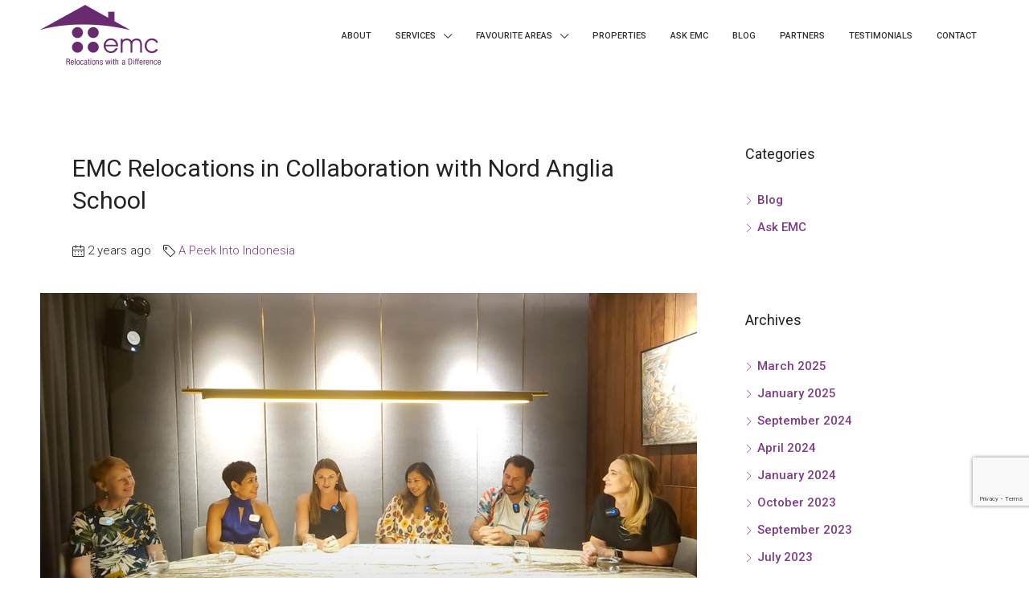

--- FILE ---
content_type: text/html; charset=UTF-8
request_url: https://emcrelocations.com/emc-relocations-in-collaboration-with-nord-anglia-school/
body_size: 24179
content:
<!doctype html>
<html dir="ltr" lang="en-US" prefix="og: https://ogp.me/ns#">
<head>
	<meta charset="UTF-8" />
	<meta name="viewport" content="width=device-width, initial-scale=1.0" />
	<link rel="profile" href="https://gmpg.org/xfn/11" />
    <meta name="format-detection" content="telephone=no">
	<title>EMC Relocations in Collaboration with Nord Anglia School - EMC Relocations</title>
		<style>.houzez-library-modal-btn {margin-left: 5px;background: #35AAE1;vertical-align: top;font-size: 0 !important;}.houzez-library-modal-btn:before {content: '';width: 16px;height: 16px;background-image: url('https://emcrelocations.com/wp-content/themes/houzez/img/studio-icon.png');background-position: center;background-size: contain;background-repeat: no-repeat;}#houzez-library-modal .houzez-elementor-template-library-template-name {text-align: right;flex: 1 0 0%;}</style>
	
		<!-- All in One SEO 4.6.4 - aioseo.com -->
		<meta name="description" content="EMC Relocations is a boutique relocation company based in Jakarta, Indonesia. We provide any support needed to get settled in Jakarta: From Home search via school search, house auditing, cultural training and more. Being boutique means we don’t follow a one fits all-approach. We treat every client according to their individual needs and expectations." />
		<meta name="robots" content="max-image-preview:large" />
		<link rel="canonical" href="https://emcrelocations.com/emc-relocations-in-collaboration-with-nord-anglia-school/" />
		<meta name="generator" content="All in One SEO (AIOSEO) 4.6.4" />
		<meta property="og:locale" content="en_US" />
		<meta property="og:site_name" content="EMC Relocations - EMC Relocations is a boutique relocations company based in Jakarta" />
		<meta property="og:type" content="article" />
		<meta property="og:title" content="EMC Relocations in Collaboration with Nord Anglia School - EMC Relocations" />
		<meta property="og:description" content="EMC Relocations is a boutique relocation company based in Jakarta, Indonesia. We provide any support needed to get settled in Jakarta: From Home search via school search, house auditing, cultural training and more. Being boutique means we don’t follow a one fits all-approach. We treat every client according to their individual needs and expectations." />
		<meta property="og:url" content="https://emcrelocations.com/emc-relocations-in-collaboration-with-nord-anglia-school/" />
		<meta property="article:published_time" content="2023-10-30T08:01:31+00:00" />
		<meta property="article:modified_time" content="2023-10-30T08:07:53+00:00" />
		<meta property="article:publisher" content="https://www.facebook.com/emc.relocations/" />
		<meta name="twitter:card" content="summary" />
		<meta name="twitter:title" content="EMC Relocations in Collaboration with Nord Anglia School - EMC Relocations" />
		<meta name="twitter:description" content="EMC Relocations is a boutique relocation company based in Jakarta, Indonesia. We provide any support needed to get settled in Jakarta: From Home search via school search, house auditing, cultural training and more. Being boutique means we don’t follow a one fits all-approach. We treat every client according to their individual needs and expectations." />
		<script type="application/ld+json" class="aioseo-schema">
			{"@context":"https:\/\/schema.org","@graph":[{"@type":"BlogPosting","@id":"https:\/\/emcrelocations.com\/emc-relocations-in-collaboration-with-nord-anglia-school\/#blogposting","name":"EMC Relocations in Collaboration with Nord Anglia School - EMC Relocations","headline":"EMC Relocations in Collaboration with Nord Anglia School","author":{"@id":"https:\/\/emcrelocations.com\/author\/emcreons\/#author"},"publisher":{"@id":"https:\/\/emcrelocations.com\/#organization"},"image":{"@type":"ImageObject","url":"https:\/\/emcrelocations.com\/wp-content\/uploads\/2023\/10\/podcast.jpg","width":1200,"height":679},"datePublished":"2023-10-30T08:01:31+00:00","dateModified":"2023-10-30T08:07:53+00:00","inLanguage":"en-US","mainEntityOfPage":{"@id":"https:\/\/emcrelocations.com\/emc-relocations-in-collaboration-with-nord-anglia-school\/#webpage"},"isPartOf":{"@id":"https:\/\/emcrelocations.com\/emc-relocations-in-collaboration-with-nord-anglia-school\/#webpage"},"articleSection":"A Peek Into Indonesia, Expat Life, Interview, Lifestyle, Living in Jakarta, School, Young Children"},{"@type":"BreadcrumbList","@id":"https:\/\/emcrelocations.com\/emc-relocations-in-collaboration-with-nord-anglia-school\/#breadcrumblist","itemListElement":[{"@type":"ListItem","@id":"https:\/\/emcrelocations.com\/#listItem","position":1,"name":"Home","item":"https:\/\/emcrelocations.com\/","nextItem":"https:\/\/emcrelocations.com\/emc-relocations-in-collaboration-with-nord-anglia-school\/#listItem"},{"@type":"ListItem","@id":"https:\/\/emcrelocations.com\/emc-relocations-in-collaboration-with-nord-anglia-school\/#listItem","position":2,"name":"EMC Relocations in Collaboration with Nord Anglia School","previousItem":"https:\/\/emcrelocations.com\/#listItem"}]},{"@type":"Organization","@id":"https:\/\/emcrelocations.com\/#organization","name":"EMC Relocations","description":"EMC Relocations is a boutique relocations company based in Jakarta","url":"https:\/\/emcrelocations.com\/","telephone":"+62811949235","logo":{"@type":"ImageObject","url":"https:\/\/emcrelocations.com\/wp-content\/uploads\/2021\/03\/logo.png","@id":"https:\/\/emcrelocations.com\/emc-relocations-in-collaboration-with-nord-anglia-school\/#organizationLogo","width":300,"height":150},"image":{"@id":"https:\/\/emcrelocations.com\/emc-relocations-in-collaboration-with-nord-anglia-school\/#organizationLogo"},"sameAs":["https:\/\/www.facebook.com\/emc.relocations\/","https:\/\/www.instagram.com\/emc_relocations\/","https:\/\/www.linkedin.com\/company\/emc-relocations-with-a-difference\/"]},{"@type":"Person","@id":"https:\/\/emcrelocations.com\/author\/emcreons\/#author","url":"https:\/\/emcrelocations.com\/author\/emcreons\/","name":"emcreons","image":{"@type":"ImageObject","@id":"https:\/\/emcrelocations.com\/emc-relocations-in-collaboration-with-nord-anglia-school\/#authorImage","url":"https:\/\/secure.gravatar.com\/avatar\/513e78ffa09d4abbf7ae63701827b8db?s=96&d=mm&r=g","width":96,"height":96,"caption":"emcreons"}},{"@type":"WebPage","@id":"https:\/\/emcrelocations.com\/emc-relocations-in-collaboration-with-nord-anglia-school\/#webpage","url":"https:\/\/emcrelocations.com\/emc-relocations-in-collaboration-with-nord-anglia-school\/","name":"EMC Relocations in Collaboration with Nord Anglia School - EMC Relocations","description":"EMC Relocations is a boutique relocation company based in Jakarta, Indonesia. We provide any support needed to get settled in Jakarta: From Home search via school search, house auditing, cultural training and more. Being boutique means we don\u2019t follow a one fits all-approach. We treat every client according to their individual needs and expectations.","inLanguage":"en-US","isPartOf":{"@id":"https:\/\/emcrelocations.com\/#website"},"breadcrumb":{"@id":"https:\/\/emcrelocations.com\/emc-relocations-in-collaboration-with-nord-anglia-school\/#breadcrumblist"},"author":{"@id":"https:\/\/emcrelocations.com\/author\/emcreons\/#author"},"creator":{"@id":"https:\/\/emcrelocations.com\/author\/emcreons\/#author"},"image":{"@type":"ImageObject","url":"https:\/\/emcrelocations.com\/wp-content\/uploads\/2023\/10\/podcast.jpg","@id":"https:\/\/emcrelocations.com\/emc-relocations-in-collaboration-with-nord-anglia-school\/#mainImage","width":1200,"height":679},"primaryImageOfPage":{"@id":"https:\/\/emcrelocations.com\/emc-relocations-in-collaboration-with-nord-anglia-school\/#mainImage"},"datePublished":"2023-10-30T08:01:31+00:00","dateModified":"2023-10-30T08:07:53+00:00"},{"@type":"WebSite","@id":"https:\/\/emcrelocations.com\/#website","url":"https:\/\/emcrelocations.com\/","name":"EMC Relocations","description":"EMC Relocations is a boutique relocations company based in Jakarta","inLanguage":"en-US","publisher":{"@id":"https:\/\/emcrelocations.com\/#organization"}}]}
		</script>
		<!-- All in One SEO -->

<link rel='dns-prefetch' href='//www.google.com' />
<link rel='dns-prefetch' href='//fonts.googleapis.com' />
<link rel='preconnect' href='https://fonts.gstatic.com' crossorigin />
<link rel="alternate" type="application/rss+xml" title="EMC Relocations &raquo; Feed" href="https://emcrelocations.com/feed/" />
<link rel="alternate" type="application/rss+xml" title="EMC Relocations &raquo; Comments Feed" href="https://emcrelocations.com/comments/feed/" />
		<!-- This site uses the Google Analytics by MonsterInsights plugin v8.27.0 - Using Analytics tracking - https://www.monsterinsights.com/ -->
		<!-- Note: MonsterInsights is not currently configured on this site. The site owner needs to authenticate with Google Analytics in the MonsterInsights settings panel. -->
					<!-- No tracking code set -->
				<!-- / Google Analytics by MonsterInsights -->
		<script type="text/javascript">
/* <![CDATA[ */
window._wpemojiSettings = {"baseUrl":"https:\/\/s.w.org\/images\/core\/emoji\/15.0.3\/72x72\/","ext":".png","svgUrl":"https:\/\/s.w.org\/images\/core\/emoji\/15.0.3\/svg\/","svgExt":".svg","source":{"concatemoji":"https:\/\/emcrelocations.com\/wp-includes\/js\/wp-emoji-release.min.js?ver=6.5.4"}};
/*! This file is auto-generated */
!function(i,n){var o,s,e;function c(e){try{var t={supportTests:e,timestamp:(new Date).valueOf()};sessionStorage.setItem(o,JSON.stringify(t))}catch(e){}}function p(e,t,n){e.clearRect(0,0,e.canvas.width,e.canvas.height),e.fillText(t,0,0);var t=new Uint32Array(e.getImageData(0,0,e.canvas.width,e.canvas.height).data),r=(e.clearRect(0,0,e.canvas.width,e.canvas.height),e.fillText(n,0,0),new Uint32Array(e.getImageData(0,0,e.canvas.width,e.canvas.height).data));return t.every(function(e,t){return e===r[t]})}function u(e,t,n){switch(t){case"flag":return n(e,"\ud83c\udff3\ufe0f\u200d\u26a7\ufe0f","\ud83c\udff3\ufe0f\u200b\u26a7\ufe0f")?!1:!n(e,"\ud83c\uddfa\ud83c\uddf3","\ud83c\uddfa\u200b\ud83c\uddf3")&&!n(e,"\ud83c\udff4\udb40\udc67\udb40\udc62\udb40\udc65\udb40\udc6e\udb40\udc67\udb40\udc7f","\ud83c\udff4\u200b\udb40\udc67\u200b\udb40\udc62\u200b\udb40\udc65\u200b\udb40\udc6e\u200b\udb40\udc67\u200b\udb40\udc7f");case"emoji":return!n(e,"\ud83d\udc26\u200d\u2b1b","\ud83d\udc26\u200b\u2b1b")}return!1}function f(e,t,n){var r="undefined"!=typeof WorkerGlobalScope&&self instanceof WorkerGlobalScope?new OffscreenCanvas(300,150):i.createElement("canvas"),a=r.getContext("2d",{willReadFrequently:!0}),o=(a.textBaseline="top",a.font="600 32px Arial",{});return e.forEach(function(e){o[e]=t(a,e,n)}),o}function t(e){var t=i.createElement("script");t.src=e,t.defer=!0,i.head.appendChild(t)}"undefined"!=typeof Promise&&(o="wpEmojiSettingsSupports",s=["flag","emoji"],n.supports={everything:!0,everythingExceptFlag:!0},e=new Promise(function(e){i.addEventListener("DOMContentLoaded",e,{once:!0})}),new Promise(function(t){var n=function(){try{var e=JSON.parse(sessionStorage.getItem(o));if("object"==typeof e&&"number"==typeof e.timestamp&&(new Date).valueOf()<e.timestamp+604800&&"object"==typeof e.supportTests)return e.supportTests}catch(e){}return null}();if(!n){if("undefined"!=typeof Worker&&"undefined"!=typeof OffscreenCanvas&&"undefined"!=typeof URL&&URL.createObjectURL&&"undefined"!=typeof Blob)try{var e="postMessage("+f.toString()+"("+[JSON.stringify(s),u.toString(),p.toString()].join(",")+"));",r=new Blob([e],{type:"text/javascript"}),a=new Worker(URL.createObjectURL(r),{name:"wpTestEmojiSupports"});return void(a.onmessage=function(e){c(n=e.data),a.terminate(),t(n)})}catch(e){}c(n=f(s,u,p))}t(n)}).then(function(e){for(var t in e)n.supports[t]=e[t],n.supports.everything=n.supports.everything&&n.supports[t],"flag"!==t&&(n.supports.everythingExceptFlag=n.supports.everythingExceptFlag&&n.supports[t]);n.supports.everythingExceptFlag=n.supports.everythingExceptFlag&&!n.supports.flag,n.DOMReady=!1,n.readyCallback=function(){n.DOMReady=!0}}).then(function(){return e}).then(function(){var e;n.supports.everything||(n.readyCallback(),(e=n.source||{}).concatemoji?t(e.concatemoji):e.wpemoji&&e.twemoji&&(t(e.twemoji),t(e.wpemoji)))}))}((window,document),window._wpemojiSettings);
/* ]]> */
</script>
<link rel='stylesheet' id='sbi_styles-css' href='https://emcrelocations.com/wp-content/plugins/instagram-feed/css/sbi-styles.min.css?ver=6.3.1' type='text/css' media='all' />
<style id='wp-emoji-styles-inline-css' type='text/css'>

	img.wp-smiley, img.emoji {
		display: inline !important;
		border: none !important;
		box-shadow: none !important;
		height: 1em !important;
		width: 1em !important;
		margin: 0 0.07em !important;
		vertical-align: -0.1em !important;
		background: none !important;
		padding: 0 !important;
	}
</style>
<style id='classic-theme-styles-inline-css' type='text/css'>
/*! This file is auto-generated */
.wp-block-button__link{color:#fff;background-color:#32373c;border-radius:9999px;box-shadow:none;text-decoration:none;padding:calc(.667em + 2px) calc(1.333em + 2px);font-size:1.125em}.wp-block-file__button{background:#32373c;color:#fff;text-decoration:none}
</style>
<style id='global-styles-inline-css' type='text/css'>
body{--wp--preset--color--black: #000000;--wp--preset--color--cyan-bluish-gray: #abb8c3;--wp--preset--color--white: #ffffff;--wp--preset--color--pale-pink: #f78da7;--wp--preset--color--vivid-red: #cf2e2e;--wp--preset--color--luminous-vivid-orange: #ff6900;--wp--preset--color--luminous-vivid-amber: #fcb900;--wp--preset--color--light-green-cyan: #7bdcb5;--wp--preset--color--vivid-green-cyan: #00d084;--wp--preset--color--pale-cyan-blue: #8ed1fc;--wp--preset--color--vivid-cyan-blue: #0693e3;--wp--preset--color--vivid-purple: #9b51e0;--wp--preset--gradient--vivid-cyan-blue-to-vivid-purple: linear-gradient(135deg,rgba(6,147,227,1) 0%,rgb(155,81,224) 100%);--wp--preset--gradient--light-green-cyan-to-vivid-green-cyan: linear-gradient(135deg,rgb(122,220,180) 0%,rgb(0,208,130) 100%);--wp--preset--gradient--luminous-vivid-amber-to-luminous-vivid-orange: linear-gradient(135deg,rgba(252,185,0,1) 0%,rgba(255,105,0,1) 100%);--wp--preset--gradient--luminous-vivid-orange-to-vivid-red: linear-gradient(135deg,rgba(255,105,0,1) 0%,rgb(207,46,46) 100%);--wp--preset--gradient--very-light-gray-to-cyan-bluish-gray: linear-gradient(135deg,rgb(238,238,238) 0%,rgb(169,184,195) 100%);--wp--preset--gradient--cool-to-warm-spectrum: linear-gradient(135deg,rgb(74,234,220) 0%,rgb(151,120,209) 20%,rgb(207,42,186) 40%,rgb(238,44,130) 60%,rgb(251,105,98) 80%,rgb(254,248,76) 100%);--wp--preset--gradient--blush-light-purple: linear-gradient(135deg,rgb(255,206,236) 0%,rgb(152,150,240) 100%);--wp--preset--gradient--blush-bordeaux: linear-gradient(135deg,rgb(254,205,165) 0%,rgb(254,45,45) 50%,rgb(107,0,62) 100%);--wp--preset--gradient--luminous-dusk: linear-gradient(135deg,rgb(255,203,112) 0%,rgb(199,81,192) 50%,rgb(65,88,208) 100%);--wp--preset--gradient--pale-ocean: linear-gradient(135deg,rgb(255,245,203) 0%,rgb(182,227,212) 50%,rgb(51,167,181) 100%);--wp--preset--gradient--electric-grass: linear-gradient(135deg,rgb(202,248,128) 0%,rgb(113,206,126) 100%);--wp--preset--gradient--midnight: linear-gradient(135deg,rgb(2,3,129) 0%,rgb(40,116,252) 100%);--wp--preset--font-size--small: 13px;--wp--preset--font-size--medium: 20px;--wp--preset--font-size--large: 36px;--wp--preset--font-size--x-large: 42px;--wp--preset--spacing--20: 0.44rem;--wp--preset--spacing--30: 0.67rem;--wp--preset--spacing--40: 1rem;--wp--preset--spacing--50: 1.5rem;--wp--preset--spacing--60: 2.25rem;--wp--preset--spacing--70: 3.38rem;--wp--preset--spacing--80: 5.06rem;--wp--preset--shadow--natural: 6px 6px 9px rgba(0, 0, 0, 0.2);--wp--preset--shadow--deep: 12px 12px 50px rgba(0, 0, 0, 0.4);--wp--preset--shadow--sharp: 6px 6px 0px rgba(0, 0, 0, 0.2);--wp--preset--shadow--outlined: 6px 6px 0px -3px rgba(255, 255, 255, 1), 6px 6px rgba(0, 0, 0, 1);--wp--preset--shadow--crisp: 6px 6px 0px rgba(0, 0, 0, 1);}:where(.is-layout-flex){gap: 0.5em;}:where(.is-layout-grid){gap: 0.5em;}body .is-layout-flex{display: flex;}body .is-layout-flex{flex-wrap: wrap;align-items: center;}body .is-layout-flex > *{margin: 0;}body .is-layout-grid{display: grid;}body .is-layout-grid > *{margin: 0;}:where(.wp-block-columns.is-layout-flex){gap: 2em;}:where(.wp-block-columns.is-layout-grid){gap: 2em;}:where(.wp-block-post-template.is-layout-flex){gap: 1.25em;}:where(.wp-block-post-template.is-layout-grid){gap: 1.25em;}.has-black-color{color: var(--wp--preset--color--black) !important;}.has-cyan-bluish-gray-color{color: var(--wp--preset--color--cyan-bluish-gray) !important;}.has-white-color{color: var(--wp--preset--color--white) !important;}.has-pale-pink-color{color: var(--wp--preset--color--pale-pink) !important;}.has-vivid-red-color{color: var(--wp--preset--color--vivid-red) !important;}.has-luminous-vivid-orange-color{color: var(--wp--preset--color--luminous-vivid-orange) !important;}.has-luminous-vivid-amber-color{color: var(--wp--preset--color--luminous-vivid-amber) !important;}.has-light-green-cyan-color{color: var(--wp--preset--color--light-green-cyan) !important;}.has-vivid-green-cyan-color{color: var(--wp--preset--color--vivid-green-cyan) !important;}.has-pale-cyan-blue-color{color: var(--wp--preset--color--pale-cyan-blue) !important;}.has-vivid-cyan-blue-color{color: var(--wp--preset--color--vivid-cyan-blue) !important;}.has-vivid-purple-color{color: var(--wp--preset--color--vivid-purple) !important;}.has-black-background-color{background-color: var(--wp--preset--color--black) !important;}.has-cyan-bluish-gray-background-color{background-color: var(--wp--preset--color--cyan-bluish-gray) !important;}.has-white-background-color{background-color: var(--wp--preset--color--white) !important;}.has-pale-pink-background-color{background-color: var(--wp--preset--color--pale-pink) !important;}.has-vivid-red-background-color{background-color: var(--wp--preset--color--vivid-red) !important;}.has-luminous-vivid-orange-background-color{background-color: var(--wp--preset--color--luminous-vivid-orange) !important;}.has-luminous-vivid-amber-background-color{background-color: var(--wp--preset--color--luminous-vivid-amber) !important;}.has-light-green-cyan-background-color{background-color: var(--wp--preset--color--light-green-cyan) !important;}.has-vivid-green-cyan-background-color{background-color: var(--wp--preset--color--vivid-green-cyan) !important;}.has-pale-cyan-blue-background-color{background-color: var(--wp--preset--color--pale-cyan-blue) !important;}.has-vivid-cyan-blue-background-color{background-color: var(--wp--preset--color--vivid-cyan-blue) !important;}.has-vivid-purple-background-color{background-color: var(--wp--preset--color--vivid-purple) !important;}.has-black-border-color{border-color: var(--wp--preset--color--black) !important;}.has-cyan-bluish-gray-border-color{border-color: var(--wp--preset--color--cyan-bluish-gray) !important;}.has-white-border-color{border-color: var(--wp--preset--color--white) !important;}.has-pale-pink-border-color{border-color: var(--wp--preset--color--pale-pink) !important;}.has-vivid-red-border-color{border-color: var(--wp--preset--color--vivid-red) !important;}.has-luminous-vivid-orange-border-color{border-color: var(--wp--preset--color--luminous-vivid-orange) !important;}.has-luminous-vivid-amber-border-color{border-color: var(--wp--preset--color--luminous-vivid-amber) !important;}.has-light-green-cyan-border-color{border-color: var(--wp--preset--color--light-green-cyan) !important;}.has-vivid-green-cyan-border-color{border-color: var(--wp--preset--color--vivid-green-cyan) !important;}.has-pale-cyan-blue-border-color{border-color: var(--wp--preset--color--pale-cyan-blue) !important;}.has-vivid-cyan-blue-border-color{border-color: var(--wp--preset--color--vivid-cyan-blue) !important;}.has-vivid-purple-border-color{border-color: var(--wp--preset--color--vivid-purple) !important;}.has-vivid-cyan-blue-to-vivid-purple-gradient-background{background: var(--wp--preset--gradient--vivid-cyan-blue-to-vivid-purple) !important;}.has-light-green-cyan-to-vivid-green-cyan-gradient-background{background: var(--wp--preset--gradient--light-green-cyan-to-vivid-green-cyan) !important;}.has-luminous-vivid-amber-to-luminous-vivid-orange-gradient-background{background: var(--wp--preset--gradient--luminous-vivid-amber-to-luminous-vivid-orange) !important;}.has-luminous-vivid-orange-to-vivid-red-gradient-background{background: var(--wp--preset--gradient--luminous-vivid-orange-to-vivid-red) !important;}.has-very-light-gray-to-cyan-bluish-gray-gradient-background{background: var(--wp--preset--gradient--very-light-gray-to-cyan-bluish-gray) !important;}.has-cool-to-warm-spectrum-gradient-background{background: var(--wp--preset--gradient--cool-to-warm-spectrum) !important;}.has-blush-light-purple-gradient-background{background: var(--wp--preset--gradient--blush-light-purple) !important;}.has-blush-bordeaux-gradient-background{background: var(--wp--preset--gradient--blush-bordeaux) !important;}.has-luminous-dusk-gradient-background{background: var(--wp--preset--gradient--luminous-dusk) !important;}.has-pale-ocean-gradient-background{background: var(--wp--preset--gradient--pale-ocean) !important;}.has-electric-grass-gradient-background{background: var(--wp--preset--gradient--electric-grass) !important;}.has-midnight-gradient-background{background: var(--wp--preset--gradient--midnight) !important;}.has-small-font-size{font-size: var(--wp--preset--font-size--small) !important;}.has-medium-font-size{font-size: var(--wp--preset--font-size--medium) !important;}.has-large-font-size{font-size: var(--wp--preset--font-size--large) !important;}.has-x-large-font-size{font-size: var(--wp--preset--font-size--x-large) !important;}
.wp-block-navigation a:where(:not(.wp-element-button)){color: inherit;}
:where(.wp-block-post-template.is-layout-flex){gap: 1.25em;}:where(.wp-block-post-template.is-layout-grid){gap: 1.25em;}
:where(.wp-block-columns.is-layout-flex){gap: 2em;}:where(.wp-block-columns.is-layout-grid){gap: 2em;}
.wp-block-pullquote{font-size: 1.5em;line-height: 1.6;}
</style>
<link rel='stylesheet' id='elementor-icons-css' href='https://emcrelocations.com/wp-content/plugins/elementor/assets/lib/eicons/css/elementor-icons.min.css?ver=5.29.0' type='text/css' media='all' />
<link rel='stylesheet' id='elementor-frontend-css' href='https://emcrelocations.com/wp-content/plugins/elementor/assets/css/frontend.min.css?ver=3.21.8' type='text/css' media='all' />
<link rel='stylesheet' id='swiper-css' href='https://emcrelocations.com/wp-content/plugins/elementor/assets/lib/swiper/v8/css/swiper.min.css?ver=8.4.5' type='text/css' media='all' />
<link rel='stylesheet' id='elementor-post-7-css' href='https://emcrelocations.com/wp-content/uploads/elementor/css/post-7.css?ver=1717724167' type='text/css' media='all' />
<link rel='stylesheet' id='sbistyles-css' href='https://emcrelocations.com/wp-content/plugins/instagram-feed/css/sbi-styles.min.css?ver=6.3.1' type='text/css' media='all' />
<link rel='stylesheet' id='elementor-post-29519-css' href='https://emcrelocations.com/wp-content/uploads/elementor/css/post-29519.css?ver=1717725878' type='text/css' media='all' />
<link rel='stylesheet' id='houzez-studio-css' href='https://emcrelocations.com/wp-content/plugins/houzez-studio/public/css/houzez-studio-public.css?ver=1.0.0' type='text/css' media='all' />
<link rel='stylesheet' id='bootstrap-css' href='https://emcrelocations.com/wp-content/themes/houzez/css/bootstrap.min.css?ver=4.5.0' type='text/css' media='all' />
<link rel='stylesheet' id='bootstrap-select-css' href='https://emcrelocations.com/wp-content/themes/houzez/css/bootstrap-select.min.css?ver=1.13.18' type='text/css' media='all' />
<link rel='stylesheet' id='font-awesome-5-all-css' href='https://emcrelocations.com/wp-content/plugins/elementor/assets/lib/font-awesome/css/all.min.css?ver=4.10.33' type='text/css' media='all' />
<link rel='stylesheet' id='houzez-icons-css' href='https://emcrelocations.com/wp-content/themes/houzez/css/icons.css?ver=3.1.0' type='text/css' media='all' />
<link rel='stylesheet' id='slick-min-css' href='https://emcrelocations.com/wp-content/themes/houzez/css/slick-min.css?ver=3.1.0' type='text/css' media='all' />
<link rel='stylesheet' id='slick-theme-min-css' href='https://emcrelocations.com/wp-content/themes/houzez/css/slick-theme-min.css?ver=3.1.0' type='text/css' media='all' />
<link rel='stylesheet' id='jquery-ui-css' href='https://emcrelocations.com/wp-content/themes/houzez/css/jquery-ui.min.css?ver=1.12.1' type='text/css' media='all' />
<link rel='stylesheet' id='bootstrap-datepicker-css' href='https://emcrelocations.com/wp-content/themes/houzez/css/bootstrap-datepicker.min.css?ver=1.8.0' type='text/css' media='all' />
<link rel='stylesheet' id='houzez-main-css' href='https://emcrelocations.com/wp-content/themes/houzez/css/main.css?ver=3.1.0' type='text/css' media='all' />
<link rel='stylesheet' id='houzez-styling-options-css' href='https://emcrelocations.com/wp-content/themes/houzez/css/styling-options.css?ver=3.1.0' type='text/css' media='all' />
<link rel='stylesheet' id='houzez-style-css' href='https://emcrelocations.com/wp-content/themes/houzez-child/style.css?ver=3.1.0' type='text/css' media='all' />
<style id='houzez-style-inline-css' type='text/css'>

        @media (min-width: 1200px) {
          .container {
              max-width: 1210px;
          }
        }
                    .status-color-95 {
                        background-color: #dd3333;
                    }
                    
        body {
            font-family: Roboto;
            font-size: 15px;
            font-weight: 300;
            line-height: 25px;
            text-transform: none;
        }
        .main-nav,
        .dropdown-menu,
        .login-register,
        .btn.btn-create-listing,
        .logged-in-nav,
        .btn-phone-number {
          font-family: Roboto;
          font-size: 12px;
          font-weight: 500;
          text-align: left;
          text-transform: uppercase;
        }

        .btn,
        .houzez-search-button,
        .houzez-submit-button,
        .form-control,
        .bootstrap-select .text,
        .sort-by-title,
        .woocommerce ul.products li.product .button {
          font-family: Roboto;
          font-size: 15px; 
        }
        
        h1, h2, h3, h4, h5, h6, .item-title {
          font-family: Roboto;
          font-weight: 400;
          text-transform: capitalize;
        }

        .post-content-wrap h1, .post-content-wrap h2, .post-content-wrap h3, .post-content-wrap h4, .post-content-wrap h5, .post-content-wrap h6 {
          font-weight: 400;
          text-transform: capitalize;
          text-align: inherit; 
        }

        .top-bar-wrap {
            font-family: Roboto;
            font-size: 15px;
            font-weight: 300;
            line-height: 25px;
            text-align: left;
            text-transform: none;   
        }
        .footer-wrap {
            font-family: Roboto;
            font-size: 14px;
            font-weight: 300;
            line-height: 25px;
            text-align: left;
            text-transform: none;
        }
        
        .header-v1 .header-inner-wrap,
        .header-v1 .navbar-logged-in-wrap {
            line-height: 60px;
            height: 60px; 
        }
        .header-v2 .header-top .navbar {
          height: 110px; 
        }

        .header-v2 .header-bottom .header-inner-wrap,
        .header-v2 .header-bottom .navbar-logged-in-wrap {
          line-height: 54px;
          height: 54px; 
        }

        .header-v3 .header-top .header-inner-wrap,
        .header-v3 .header-top .header-contact-wrap {
          height: 80px;
          line-height: 80px; 
        }
        .header-v3 .header-bottom .header-inner-wrap,
        .header-v3 .header-bottom .navbar-logged-in-wrap {
          line-height: 54px;
          height: 54px; 
        }
        .header-v4 .header-inner-wrap,
        .header-v4 .navbar-logged-in-wrap {
          line-height: 90px;
          height: 90px; 
        }
        .header-v5 .header-top .header-inner-wrap,
        .header-v5 .header-top .navbar-logged-in-wrap {
          line-height: 110px;
          height: 110px; 
        }
        .header-v5 .header-bottom .header-inner-wrap {
          line-height: 54px;
          height: 54px; 
        }
        .header-v6 .header-inner-wrap,
        .header-v6 .navbar-logged-in-wrap {
          height: 60px;
          line-height: 60px; 
        }
        @media (min-width: 1200px) {
            .header-v5 .header-top .container {
                max-width: 1170px;
            }
        }
    
      body,
      .main-wrap,
      .fw-property-documents-wrap h3 span, 
      .fw-property-details-wrap h3 span {
        background-color: #ffffff; 
      }
      .houzez-main-wrap-v2, .main-wrap.agent-detail-page-v2 {
        background-color: #ffffff;
      }

       body,
      .form-control,
      .bootstrap-select .text,
      .item-title a,
      .listing-tabs .nav-tabs .nav-link,
      .item-wrap-v2 .item-amenities li span,
      .item-wrap-v2 .item-amenities li:before,
      .item-parallax-wrap .item-price-wrap,
      .list-view .item-body .item-price-wrap,
      .property-slider-item .item-price-wrap,
      .page-title-wrap .item-price-wrap,
      .agent-information .agent-phone span a,
      .property-overview-wrap ul li strong,
      .mobile-property-title .item-price-wrap .item-price,
      .fw-property-features-left li a,
      .lightbox-content-wrap .item-price-wrap,
      .blog-post-item-v1 .blog-post-title h3 a,
      .blog-post-content-widget h4 a,
      .property-item-widget .right-property-item-widget-wrap .item-price-wrap,
      .login-register-form .modal-header .login-register-tabs .nav-link.active,
      .agent-list-wrap .agent-list-content h2 a,
      .agent-list-wrap .agent-list-contact li a,
      .agent-contacts-wrap li a,
      .menu-edit-property li a,
      .statistic-referrals-list li a,
      .chart-nav .nav-pills .nav-link,
      .dashboard-table-properties td .property-payment-status,
      .dashboard-mobile-edit-menu-wrap .bootstrap-select > .dropdown-toggle.bs-placeholder,
      .payment-method-block .radio-tab .control-text,
      .post-title-wrap h2 a,
      .lead-nav-tab.nav-pills .nav-link,
      .deals-nav-tab.nav-pills .nav-link,
      .btn-light-grey-outlined:hover,
      button:not(.bs-placeholder) .filter-option-inner-inner,
      .fw-property-floor-plans-wrap .floor-plans-tabs a,
      .products > .product > .item-body > a,
      .woocommerce ul.products li.product .price,
      .woocommerce div.product p.price, 
      .woocommerce div.product span.price,
      .woocommerce #reviews #comments ol.commentlist li .meta,
      .woocommerce-MyAccount-navigation ul li a,
      .activitiy-item-close-button a,
      .property-section-wrap li a {
       color: #222222; 
     }


    
      a,
      a:hover,
      a:active,
      a:focus,
      .primary-text,
      .btn-clear,
      .btn-apply,
      .btn-primary-outlined,
      .btn-primary-outlined:before,
      .item-title a:hover,
      .sort-by .bootstrap-select .bs-placeholder,
      .sort-by .bootstrap-select > .btn,
      .sort-by .bootstrap-select > .btn:active,
      .page-link,
      .page-link:hover,
      .accordion-title:before,
      .blog-post-content-widget h4 a:hover,
      .agent-list-wrap .agent-list-content h2 a:hover,
      .agent-list-wrap .agent-list-contact li a:hover,
      .agent-contacts-wrap li a:hover,
      .agent-nav-wrap .nav-pills .nav-link,
      .dashboard-side-menu-wrap .side-menu-dropdown a.active,
      .menu-edit-property li a.active,
      .menu-edit-property li a:hover,
      .dashboard-statistic-block h3 .fa,
      .statistic-referrals-list li a:hover,
      .chart-nav .nav-pills .nav-link.active,
      .board-message-icon-wrap.active,
      .post-title-wrap h2 a:hover,
      .listing-switch-view .switch-btn.active,
      .item-wrap-v6 .item-price-wrap,
      .listing-v6 .list-view .item-body .item-price-wrap,
      .woocommerce nav.woocommerce-pagination ul li a, 
      .woocommerce nav.woocommerce-pagination ul li span,
      .woocommerce-MyAccount-navigation ul li a:hover,
      .property-schedule-tour-form-wrap .control input:checked ~ .control__indicator,
      .property-schedule-tour-form-wrap .control:hover,
      .property-walkscore-wrap-v2 .score-details .houzez-icon,
      .login-register .btn-icon-login-register + .dropdown-menu a,
      .activitiy-item-close-button a:hover,
      .property-section-wrap li a:hover,
      .agent-detail-page-v2 .agent-nav-wrap .nav-link.active,
      .property-lightbox-v2-sections-navigation .slick-prev, 
      .property-lightbox-v2-sections-navigation .slick-next,
      .property-lightbox-v2-sections-navigation .slick-slide.current-section,
      .property-lightbox-v2-sections-navigation .nav-link.active,
      .agent-detail-page-v2 .listing-tabs .nav-link.active {
        color: #823a8b; 
      }
      
      .agent-list-position a {
        color: #823a8b; 
      }

      .control input:checked ~ .control__indicator,
      .top-banner-wrap .nav-pills .nav-link,
      .btn-primary-outlined:hover,
      .page-item.active .page-link,
      .slick-prev:hover,
      .slick-prev:focus,
      .slick-next:hover,
      .slick-next:focus,
      .mobile-property-tools .nav-pills .nav-link.active,
      .login-register-form .modal-header,
      .agent-nav-wrap .nav-pills .nav-link.active,
      .board-message-icon-wrap .notification-circle,
      .primary-label,
      .fc-event, .fc-event-dot,
      .compare-table .table-hover > tbody > tr:hover,
      .post-tag,
      .datepicker table tr td.active.active,
      .datepicker table tr td.active.disabled,
      .datepicker table tr td.active.disabled.active,
      .datepicker table tr td.active.disabled.disabled,
      .datepicker table tr td.active.disabled:active,
      .datepicker table tr td.active.disabled:hover,
      .datepicker table tr td.active.disabled:hover.active,
      .datepicker table tr td.active.disabled:hover.disabled,
      .datepicker table tr td.active.disabled:hover:active,
      .datepicker table tr td.active.disabled:hover:hover,
      .datepicker table tr td.active.disabled:hover[disabled],
      .datepicker table tr td.active.disabled[disabled],
      .datepicker table tr td.active:active,
      .datepicker table tr td.active:hover,
      .datepicker table tr td.active:hover.active,
      .datepicker table tr td.active:hover.disabled,
      .datepicker table tr td.active:hover:active,
      .datepicker table tr td.active:hover:hover,
      .datepicker table tr td.active:hover[disabled],
      .datepicker table tr td.active[disabled],
      .ui-slider-horizontal .ui-slider-range,
      .btn-bubble {
        background-color: #823a8b; 
      }

      .control input:checked ~ .control__indicator,
      .btn-primary-outlined,
      .page-item.active .page-link,
      .mobile-property-tools .nav-pills .nav-link.active,
      .agent-nav-wrap .nav-pills .nav-link,
      .agent-nav-wrap .nav-pills .nav-link.active,
      .chart-nav .nav-pills .nav-link.active,
      .dashaboard-snake-nav .step-block.active,
      .fc-event,
      .fc-event-dot,
      .property-schedule-tour-form-wrap .control input:checked ~ .control__indicator,
      .agent-detail-page-v2 .agent-nav-wrap .nav-link.active {
        border-color: #823a8b; 
      }

      .slick-arrow:hover {
        background-color: rgba(202,72,218,1); 
      }

      .slick-arrow {
        background-color: #823a8b; 
      }

      .property-banner .nav-pills .nav-link.active {
        background-color: rgba(202,72,218,1) !important; 
      }

      .property-navigation-wrap a.active {
        color: #823a8b;
        -webkit-box-shadow: inset 0 -3px #823a8b;
        box-shadow: inset 0 -3px #823a8b; 
      }

      .btn-primary,
      .fc-button-primary,
      .woocommerce nav.woocommerce-pagination ul li a:focus, 
      .woocommerce nav.woocommerce-pagination ul li a:hover, 
      .woocommerce nav.woocommerce-pagination ul li span.current {
        color: #fff;
        background-color: #823a8b;
        border-color: #823a8b; 
      }
      .btn-primary:focus, .btn-primary:focus:active,
      .fc-button-primary:focus,
      .fc-button-primary:focus:active {
        color: #fff;
        background-color: #823a8b;
        border-color: #823a8b; 
      }
      .btn-primary:hover,
      .fc-button-primary:hover {
        color: #fff;
        background-color: #ca48da;
        border-color: #ca48da; 
      }
      .btn-primary:active, 
      .btn-primary:not(:disabled):not(:disabled):active,
      .fc-button-primary:active,
      .fc-button-primary:not(:disabled):not(:disabled):active {
        color: #fff;
        background-color: #ca48da;
        border-color: #ca48da; 
      }

      .btn-secondary,
      .woocommerce span.onsale,
      .woocommerce ul.products li.product .button,
      .woocommerce #respond input#submit.alt, 
      .woocommerce a.button.alt, 
      .woocommerce button.button.alt, 
      .woocommerce input.button.alt,
      .woocommerce #review_form #respond .form-submit input,
      .woocommerce #respond input#submit, 
      .woocommerce a.button, 
      .woocommerce button.button, 
      .woocommerce input.button {
        color: #fff;
        background-color: #823a8b;
        border-color: #823a8b; 
      }
      .woocommerce ul.products li.product .button:focus,
      .woocommerce ul.products li.product .button:active,
      .woocommerce #respond input#submit.alt:focus, 
      .woocommerce a.button.alt:focus, 
      .woocommerce button.button.alt:focus, 
      .woocommerce input.button.alt:focus,
      .woocommerce #respond input#submit.alt:active, 
      .woocommerce a.button.alt:active, 
      .woocommerce button.button.alt:active, 
      .woocommerce input.button.alt:active,
      .woocommerce #review_form #respond .form-submit input:focus,
      .woocommerce #review_form #respond .form-submit input:active,
      .woocommerce #respond input#submit:active, 
      .woocommerce a.button:active, 
      .woocommerce button.button:active, 
      .woocommerce input.button:active,
      .woocommerce #respond input#submit:focus, 
      .woocommerce a.button:focus, 
      .woocommerce button.button:focus, 
      .woocommerce input.button:focus {
        color: #fff;
        background-color: #823a8b;
        border-color: #823a8b; 
      }
      .btn-secondary:hover,
      .woocommerce ul.products li.product .button:hover,
      .woocommerce #respond input#submit.alt:hover, 
      .woocommerce a.button.alt:hover, 
      .woocommerce button.button.alt:hover, 
      .woocommerce input.button.alt:hover,
      .woocommerce #review_form #respond .form-submit input:hover,
      .woocommerce #respond input#submit:hover, 
      .woocommerce a.button:hover, 
      .woocommerce button.button:hover, 
      .woocommerce input.button:hover {
        color: #fff;
        background-color: #ca48da;
        border-color: #ca48da; 
      }
      .btn-secondary:active, 
      .btn-secondary:not(:disabled):not(:disabled):active {
        color: #fff;
        background-color: #ca48da;
        border-color: #ca48da; 
      }

      .btn-primary-outlined {
        color: #823a8b;
        background-color: transparent;
        border-color: #823a8b; 
      }
      .btn-primary-outlined:focus, .btn-primary-outlined:focus:active {
        color: #823a8b;
        background-color: transparent;
        border-color: #823a8b; 
      }
      .btn-primary-outlined:hover {
        color: #fff;
        background-color: #ca48da;
        border-color: #ca48da; 
      }
      .btn-primary-outlined:active, .btn-primary-outlined:not(:disabled):not(:disabled):active {
        color: #823a8b;
        background-color: rgba(26, 26, 26, 0);
        border-color: #ca48da; 
      }

      .btn-secondary-outlined {
        color: #823a8b;
        background-color: transparent;
        border-color: #823a8b; 
      }
      .btn-secondary-outlined:focus, .btn-secondary-outlined:focus:active {
        color: #823a8b;
        background-color: transparent;
        border-color: #823a8b; 
      }
      .btn-secondary-outlined:hover {
        color: #fff;
        background-color: #ca48da;
        border-color: #ca48da; 
      }
      .btn-secondary-outlined:active, .btn-secondary-outlined:not(:disabled):not(:disabled):active {
        color: #823a8b;
        background-color: rgba(26, 26, 26, 0);
        border-color: #ca48da; 
      }

      .btn-call {
        color: #823a8b;
        background-color: transparent;
        border-color: #823a8b; 
      }
      .btn-call:focus, .btn-call:focus:active {
        color: #823a8b;
        background-color: transparent;
        border-color: #823a8b; 
      }
      .btn-call:hover {
        color: #823a8b;
        background-color: rgba(26, 26, 26, 0);
        border-color: #ca48da; 
      }
      .btn-call:active, .btn-call:not(:disabled):not(:disabled):active {
        color: #823a8b;
        background-color: rgba(26, 26, 26, 0);
        border-color: #ca48da; 
      }
      .icon-delete .btn-loader:after{
          border-color: #823a8b transparent #823a8b transparent
      }
    
      .header-v1 {
        background-color: #004274;
        border-bottom: 1px solid #004274; 
      }

      .header-v1 a.nav-link {
        color: #FFFFFF; 
      }

      .header-v1 a.nav-link:hover,
      .header-v1 a.nav-link:active {
        color: #00aeff;
        background-color: rgba(0, 174, 255, 0.1); 
      }
      .header-desktop .main-nav .nav-link {
          letter-spacing: 0px;
      }
    
      .header-v2 .header-top,
      .header-v5 .header-top,
      .header-v2 .header-contact-wrap {
        background-color: #ffffff; 
      }

      .header-v2 .header-bottom, 
      .header-v5 .header-bottom {
        background-color: #004274;
      }

      .header-v2 .header-contact-wrap .header-contact-right, .header-v2 .header-contact-wrap .header-contact-right a, .header-contact-right a:hover, header-contact-right a:active {
        color: #004274; 
      }

      .header-v2 .header-contact-left {
        color: #004274; 
      }

      .header-v2 .header-bottom,
      .header-v2 .navbar-nav > li,
      .header-v2 .navbar-nav > li:first-of-type,
      .header-v5 .header-bottom,
      .header-v5 .navbar-nav > li,
      .header-v5 .navbar-nav > li:first-of-type {
        border-color: rgba(0, 174, 255, 0.2);
      }

      .header-v2 a.nav-link,
      .header-v5 a.nav-link {
        color: #ffffff; 
      }

      .header-v2 a.nav-link:hover,
      .header-v2 a.nav-link:active,
      .header-v5 a.nav-link:hover,
      .header-v5 a.nav-link:active {
        color: #00aeff;
        background-color: rgba(0, 174, 255, 0.1); 
      }

      .header-v2 .header-contact-right a:hover, 
      .header-v2 .header-contact-right a:active,
      .header-v3 .header-contact-right a:hover, 
      .header-v3 .header-contact-right a:active {
        background-color: transparent;
      }

      .header-v2 .header-social-icons a,
      .header-v5 .header-social-icons a {
        color: #004274; 
      }
    
      .header-v3 .header-top {
        background-color: #004274; 
      }

      .header-v3 .header-bottom {
        background-color: #004274; 
      }

      .header-v3 .header-contact,
      .header-v3-mobile {
        background-color: #00aeff;
        color: #ffffff; 
      }

      .header-v3 .header-bottom,
      .header-v3 .login-register,
      .header-v3 .navbar-nav > li,
      .header-v3 .navbar-nav > li:first-of-type {
        border-color: rgba(0, 174, 239, 0.2); 
      }

      .header-v3 a.nav-link, 
      .header-v3 .header-contact-right a:hover, .header-v3 .header-contact-right a:active {
        color: #FFFFFF; 
      }

      .header-v3 a.nav-link:hover,
      .header-v3 a.nav-link:active {
        color: #00aeff;
        background-color: rgba(0, 174, 255, 0.1); 
      }

      .header-v3 .header-social-icons a {
        color: #004274; 
      }
    
      .header-v4 {
        background-color: #ffffff; 
      }

      .header-v4 a.nav-link {
        color: #333333; 
      }

      .header-v4 a.nav-link:hover,
      .header-v4 a.nav-link:active {
        color: #823a8b;
        background-color: rgba(200,4,255,0.1); 
      }
    
      .header-v6 .header-top {
        background-color: #004274; 
      }

      .header-v6 a.nav-link {
        color: #FFFFFF; 
      }

      .header-v6 a.nav-link:hover,
      .header-v6 a.nav-link:active {
        color: #00aeff;
        background-color: rgba(0, 174, 255, 0.1); 
      }

      .header-v6 .header-social-icons a {
        color: #FFFFFF; 
      }
    
      .header-mobile {
        background-color: #ffffff; 
      }
      .header-mobile .toggle-button-left,
      .header-mobile .toggle-button-right {
        color: #70007e; 
      }

      .nav-mobile .logged-in-nav a,
      .nav-mobile .main-nav,
      .nav-mobile .navi-login-register {
        background-color: #ffffff; 
      }

      .nav-mobile .logged-in-nav a,
      .nav-mobile .main-nav .nav-item .nav-item a,
      .nav-mobile .main-nav .nav-item a,
      .navi-login-register .main-nav .nav-item a {
        color: #333333;
        border-bottom: 1px solid #dce0e0;
        background-color: #ffffff;
      }

      .nav-mobile .btn-create-listing,
      .navi-login-register .btn-create-listing {
        color: #fff;
        border: 1px solid #823a8b;
        background-color: #823a8b; 
      }

      .nav-mobile .btn-create-listing:hover, .nav-mobile .btn-create-listing:active,
      .navi-login-register .btn-create-listing:hover,
      .navi-login-register .btn-create-listing:active {
        color: #fff;
        border: 1px solid #823a8b;
        background-color: rgba(0, 174, 255, 0.65); 
      }
    
      .header-transparent-wrap .header-v4 {
        background-color: transparent;
        border-bottom: 1px solid rgba(255, 255, 255, 0.3); 
      }

      .header-transparent-wrap .header-v4 a {
        color: #ffffff; 
      }

      .header-transparent-wrap .header-v4 a:hover,
      .header-transparent-wrap .header-v4 a:active {
        color: #823a8b;
        background-color: rgba(255, 255, 255, 0.1); 
      }
    
      .main-nav .navbar-nav .nav-item .dropdown-menu,
      .login-register .login-register-nav li .dropdown-menu {
        background-color: rgba(255,255,255,0.95); 
      }

      .login-register .login-register-nav li .dropdown-menu:before {
          border-left-color: rgba(255,255,255,0.95);
          border-top-color: rgba(255,255,255,0.95);
      }

      .main-nav .navbar-nav .nav-item .nav-item a,
      .login-register .login-register-nav li .dropdown-menu .nav-item a {
        color: #222222;
        border-bottom: 1px solid #dce0e0; 
      }

      .main-nav .navbar-nav .nav-item .nav-item a:hover,
      .main-nav .navbar-nav .nav-item .nav-item a:active,
      .login-register .login-register-nav li .dropdown-menu .nav-item a:hover {
        color: #70007e; 
      }
      .main-nav .navbar-nav .nav-item .nav-item a:hover,
      .main-nav .navbar-nav .nav-item .nav-item a:active,
      .login-register .login-register-nav li .dropdown-menu .nav-item a:hover {
          background-color: rgba(0, 174, 255, 0.1);
      }
    
      .header-main-wrap .btn-create-listing {
        color: #ffffff;
        border: 1px solid #00aeff;
        background-color: #00aeff; 
      }

      .header-main-wrap .btn-create-listing:hover,
      .header-main-wrap .btn-create-listing:active {
        color: rgba(255, 255, 255, 0.99);
        border: 1px solid #00aeff;
        background-color: rgba(0, 174, 255, 0.65); 
      }
    
      .header-transparent-wrap .header-v4 .btn-create-listing {
        color: #ffffff;
        border: 1px solid #ffffff;
        background-color: rgba(255, 255, 255, 0.2); 
      }

      .header-transparent-wrap .header-v4 .btn-create-listing:hover,
      .header-transparent-wrap .header-v4 .btn-create-listing:active {
        color: rgba(255,255,255,1);
        border: 1px solid #00AEEF;
        background-color: rgba(0, 174, 255, 0.65); 
      }
    
      .header-transparent-wrap .logged-in-nav a,
      .logged-in-nav a {
        color: #004274;
        border-color: #dce0e0;
        background-color: #FFFFFF; 
      }

      .header-transparent-wrap .logged-in-nav a:hover,
      .header-transparent-wrap .logged-in-nav a:active,
      .logged-in-nav a:hover,
      .logged-in-nav a:active {
        color: #00aeff;
        background-color: rgba(0, 174, 255, 0.1);
        border-color: #dce0e0; 
      }
    
      .form-control::-webkit-input-placeholder,
      .search-banner-wrap ::-webkit-input-placeholder,
      .advanced-search ::-webkit-input-placeholder,
      .advanced-search-banner-wrap ::-webkit-input-placeholder,
      .overlay-search-advanced-module ::-webkit-input-placeholder {
        color: #a1a7a8; 
      }
      .bootstrap-select > .dropdown-toggle.bs-placeholder, 
      .bootstrap-select > .dropdown-toggle.bs-placeholder:active, 
      .bootstrap-select > .dropdown-toggle.bs-placeholder:focus, 
      .bootstrap-select > .dropdown-toggle.bs-placeholder:hover {
        color: #a1a7a8; 
      }
      .form-control::placeholder,
      .search-banner-wrap ::-webkit-input-placeholder,
      .advanced-search ::-webkit-input-placeholder,
      .advanced-search-banner-wrap ::-webkit-input-placeholder,
      .overlay-search-advanced-module ::-webkit-input-placeholder {
        color: #a1a7a8; 
      }

      .search-banner-wrap ::-moz-placeholder,
      .advanced-search ::-moz-placeholder,
      .advanced-search-banner-wrap ::-moz-placeholder,
      .overlay-search-advanced-module ::-moz-placeholder {
        color: #a1a7a8; 
      }

      .search-banner-wrap :-ms-input-placeholder,
      .advanced-search :-ms-input-placeholder,
      .advanced-search-banner-wrap ::-ms-input-placeholder,
      .overlay-search-advanced-module ::-ms-input-placeholder {
        color: #a1a7a8; 
      }

      .search-banner-wrap :-moz-placeholder,
      .advanced-search :-moz-placeholder,
      .advanced-search-banner-wrap :-moz-placeholder,
      .overlay-search-advanced-module :-moz-placeholder {
        color: #a1a7a8; 
      }

      .advanced-search .form-control,
      .advanced-search .bootstrap-select > .btn,
      .location-trigger,
      .vertical-search-wrap .form-control,
      .vertical-search-wrap .bootstrap-select > .btn,
      .step-search-wrap .form-control,
      .step-search-wrap .bootstrap-select > .btn,
      .advanced-search-banner-wrap .form-control,
      .advanced-search-banner-wrap .bootstrap-select > .btn,
      .search-banner-wrap .form-control,
      .search-banner-wrap .bootstrap-select > .btn,
      .overlay-search-advanced-module .form-control,
      .overlay-search-advanced-module .bootstrap-select > .btn,
      .advanced-search-v2 .advanced-search-btn,
      .advanced-search-v2 .advanced-search-btn:hover {
        border-color: #dce0e0; 
      }

      .advanced-search-nav,
      .search-expandable,
      .overlay-search-advanced-module {
        background-color: #823A8B; 
      }
      .btn-search {
        color: #ffffff;
        background-color: #ca48da;
        border-color: #ca48da;
      }
      .btn-search:hover, .btn-search:active  {
        color: #ca48da;
        background-color: #ffffff;
        border-color: #ca48da;
      }
      .advanced-search-btn {
        color: #ffffff;
        background-color: #5f2668;
        border-color: #5f2668; 
      }
      .advanced-search-btn:hover, .advanced-search-btn:active {
        color: #ffffff;
        background-color: #5f2668;
        border-color: #5f2668; 
      }
      .advanced-search-btn:focus {
        color: #ffffff;
        background-color: #5f2668;
        border-color: #5f2668; 
      }
      .search-expandable-label {
        color: #ffffff;
        background-color: #00aeff;
      }
      .advanced-search-nav {
        padding-top: 10px;
        padding-bottom: 10px;
      }
      .features-list-wrap .control--checkbox,
      .features-list-wrap .control--radio,
      .range-text, 
      .features-list-wrap .control--checkbox, 
      .features-list-wrap .btn-features-list, 
      .overlay-search-advanced-module .search-title, 
      .overlay-search-advanced-module .overlay-search-module-close {
          color: #FFFFFF;
      }
      .advanced-search-half-map {
        background-color: #FFFFFF; 
      }
      .advanced-search-half-map .range-text, 
      .advanced-search-half-map .features-list-wrap .control--checkbox, 
      .advanced-search-half-map .features-list-wrap .btn-features-list {
          color: #222222;
      }
    
      .save-search-btn {
          border-color: #28a745 ;
          background-color: #28a745 ;
          color: #ffffff ;
      }
      .save-search-btn:hover,
      .save-search-btn:active {
          border-color: #28a745;
          background-color: #28a745 ;
          color: #ffffff ;
      }
    .label-featured {
      background-color: #77c720;
      color: #ffffff; 
    }
    
    .dashboard-side-wrap {
      background-color: #002B4B; 
    }

    .side-menu a {
      color: #839EB2; 
    }

    .side-menu a.active,
    .side-menu .side-menu-parent-selected > a,
    .side-menu-dropdown a,
    .side-menu a:hover {
      color: #ffffff; 
    }
    .dashboard-side-menu-wrap .side-menu-dropdown a.active {
      color: #00aeff
    }
    
      .detail-wrap {
        background-color: rgba(200,4,255,0.1);
        border-color: #c804ff; 
      }
    .top-bar-wrap,
    .top-bar-wrap .dropdown-menu,
    .switcher-wrap .dropdown-menu {
      background-color: #000000;
    }
    .top-bar-wrap a,
    .top-bar-contact,
    .top-bar-slogan,
    .top-bar-wrap .btn,
    .top-bar-wrap .dropdown-menu,
    .switcher-wrap .dropdown-menu,
    .top-bar-wrap .navbar-toggler {
      color: #ffffff;
    }
    .top-bar-wrap a:hover,
    .top-bar-wrap a:active,
    .top-bar-wrap .btn:hover,
    .top-bar-wrap .btn:active,
    .top-bar-wrap .dropdown-menu li:hover,
    .top-bar-wrap .dropdown-menu li:active,
    .switcher-wrap .dropdown-menu li:hover,
    .switcher-wrap .dropdown-menu li:active {
      color: rgba(200,4,255,0.1);
    }
    .class-energy-indicator:nth-child(1) {
        background-color: #33a357;
    }
    .class-energy-indicator:nth-child(2) {
        background-color: #79b752;
    }
    .class-energy-indicator:nth-child(3) {
        background-color: #c3d545;
    }
    .class-energy-indicator:nth-child(4) {
        background-color: #fff12c;
    }
    .class-energy-indicator:nth-child(5) {
        background-color: #edb731;
    }
    .class-energy-indicator:nth-child(6) {
        background-color: #d66f2c;
    }
    .class-energy-indicator:nth-child(7) {
        background-color: #cc232a;
    }
    .class-energy-indicator:nth-child(8) {
        background-color: #cc232a;
    }
    .class-energy-indicator:nth-child(9) {
        background-color: #cc232a;
    }
    .class-energy-indicator:nth-child(10) {
        background-color: #cc232a;
    }
    
      .agent-detail-page-v2 .agent-profile-wrap { background-color:#0e4c7b }
      .agent-detail-page-v2 .agent-list-position a, .agent-detail-page-v2 .agent-profile-header h1, .agent-detail-page-v2 .rating-score-text, .agent-detail-page-v2 .agent-profile-address address, .agent-detail-page-v2 .badge-success { color:#ffffff }

      .agent-detail-page-v2 .all-reviews, .agent-detail-page-v2 .agent-profile-cta a { color:#00aeff }
    
    .footer-top-wrap {
      background-color: #70007e; 
    }

    .footer-bottom-wrap {
      background-color: #5b0f65; 
    }

    .footer-top-wrap,
    .footer-top-wrap a,
    .footer-bottom-wrap,
    .footer-bottom-wrap a,
    .footer-top-wrap .property-item-widget .right-property-item-widget-wrap .item-amenities,
    .footer-top-wrap .property-item-widget .right-property-item-widget-wrap .item-price-wrap,
    .footer-top-wrap .blog-post-content-widget h4 a,
    .footer-top-wrap .blog-post-content-widget,
    .footer-top-wrap .form-tools .control,
    .footer-top-wrap .slick-dots li.slick-active button:before,
    .footer-top-wrap .slick-dots li button::before,
    .footer-top-wrap .widget ul:not(.item-amenities):not(.item-price-wrap):not(.contact-list):not(.dropdown-menu):not(.nav-tabs) li span {
      color: #ffffff; 
    }
    
          .footer-top-wrap a:hover,
          .footer-bottom-wrap a:hover,
          .footer-top-wrap .blog-post-content-widget h4 a:hover {
            color: rgba(255,44,157,1); 
          }
        .houzez-osm-cluster {
            background-image: url(https://emcrelocations.com/wp-content/themes/houzez/img/map/cluster-icon.png);
            text-align: center;
            color: #fff;
            width: 48px;
            height: 48px;
            line-height: 48px;
        }
    h4 {margin-bottom:20px;}

.header-transparent-wrap .header-v4 {
    background-color: #fff !important;
    border-bottom: 1px solid rgba(255, 255, 255, 0.3);
}

.header-transparent-wrap .header-v4 a {color:#333;}

.elementor-pagination-position-outside .swiper-container {
    background:#fff;
}

.swiper-slide-inner {padding:30px;}

.swiper-container-horizontal>.swiper-pagination-bullets {
    bottom:-25px !important;
}

.elementor-pagination-position-outside .swiper-container {
    padding-bottom:15px !important;
}

.elementor-image-carousel-caption p {
    margin-top:25px;
}


.fa-li i {color:#ff2c9d;}

.widget ul:not(.item-amenities):not(.item-price-wrap):not(.contact-list):not(.dropdown-menu):not(.nav-tabs) li {
    left:20px;
}

.widget .fa-ul li a:before {
    display: none !important;
}

.testimonial-item-v2 {
    background: url(https://emcrelocations.com/wp-content/uploads/2021/02/quote.png) no-repeat top left;
}

.icon-close-quote:before {display:none;}

.testimonial-body h5 {color:#70007e;}	


.property-features-wrap a {color:#ca48da}


.navi-login-register {display:none}

.label-featured {
    background:#823a8b;
}

.hover-effect-flat:before {
    opacity: 0.5;
}

.detail-wrap .compound-fee, .detail-wrap .availability, .pic, .detail-wrap .name, .detail-wrap .contact-no, .detail-wrap .backyard, .detail-wrap .payment-terms, .detail-wrap .lease-terms, .detail-wrap .street-condition, .detail-wrap .property-condition {display:none !important;}

.houzez-print {display: none !important}

#property-address-wrap {display:none}

.page-title-wrap .item-address {display:none; }

.page-title h1 {text-transform:none; color:#70007e;}

.property-title-price-wrap h1 {color:#333;}

h1, h2, h3, h4, h5 {text-transform:none;}

.post-content-wrap h1, .post-content-wrap h2, .post-content-wrap h3 {text-transform:none;}

h3, h4 {margin-bottom:25px;}

h5 {
    margin-bottom: 1rem; 
    padding-bottom: 0.5rem;
    color:#70007e;
    border-bottom: 2px solid purple;
}

.elementor-heading-title {text-transform:none; font-weight:500 !important;}

.page-title h1 {font-weight:500;}

.item-address {display:none}

.item-title {text-transform: none;}

.item-favorite, .houzez-favorite, .agent-link, .item-address {display:none !important;}

.save-search-btn {display:none !important;}

.services-title {color:#70007E; font-size:20px; font-weight:500;}

.houzez_section_title {text-transform:none;}

.page-title-wrap .item-tool span:hover {background-color: #823a8b;}
 
.page-title-wrap .item-tool span {
    color: #823a8b;
    border: 1px solid #823a8b;
} 

.post-thumbnail-wrap {text-align:center;}

.insta-sec h4 {margin-bottom:5px;}

#sb_instagram #sbi_load {margin-top:30px}

.share-text {
    font-size: 12px;
color: #999;
letter-spacing: 2px;
text-align:center;
margin-bottom:5px !important;
}

[type="submit"]:not(:disabled) {
   border: none;
   font-family: Roboto;
font-size: 15px;
    font-weight:500;
    padding: 0 15px;
    line-height: 40px;
    white-space: nowrap;
    border-radius: .25rem;
    vertical-align: middle;
    color: #fff;
    background-color: #823a8b;
    transition:0.3s;
}

[type="submit"]:not(:disabled):hover {
    color: #fff;
    background-color: #ca48da
}

.askemc-sec {
    text-align:center; 
    font-weight:600; 
    color:#fff;
    padding-top:30px;
}

.askemc-sec span {color:#FF2C9D; font-size:18px}
 
.ask-btn {
    background:#fff !important;
    color:#70007E !important;
    padding:0 !important;
    width:115px !important;
    height:35px !important;
    line-height:35px !important;
} 

.ask-btn:hover {
    color:#fff !important;
    background:#FF2C9D !important;
}

.iFEZzR {display:none;}

 
@media (min-width: 992px) {
    
.navbar-expand-lg .navbar-nav .nav-link {
    font-size:11px;
}

}

@media (max-width: 767px) {
    
.elementor-element-e3fd2c9 .elementor-text-editor, .elementor-element-e3fd2c9 .houzez_section_title_wrap {text-align:left !important;}

.elementor-17507 .elementor-element.elementor-element-10a1d9b .houzez_section_title {text-align:left !important;}

.elementor-17507 .elementor-element.elementor-element-47e00c9 .elementor-text-editor {text-align:left !important;}

.elementor-17507 .elementor-element.elementor-element-ab8629f .houzez_section_title_wrap .houzez_section_title {text-align:left !important;}

.elementor-align-right .elementor-button-wrapper {
    text-align: left !important;
}

.elementor-17354 .elementor-element.elementor-element-beeac03 > .elementor-container {min-height:auto !important;}

.askemc-sec {
    font-size:13px;
    padding-top:0;
}

.askemc-sec span {font-size:15px}

}
</style>
<link rel="preload" as="style" href="https://fonts.googleapis.com/css?family=Roboto:100,300,400,500,700,900,100italic,300italic,400italic,500italic,700italic,900italic&#038;display=swap&#038;ver=1755679198" /><link rel="stylesheet" href="https://fonts.googleapis.com/css?family=Roboto:100,300,400,500,700,900,100italic,300italic,400italic,500italic,700italic,900italic&#038;display=swap&#038;ver=1755679198" media="print" onload="this.media='all'"><noscript><link rel="stylesheet" href="https://fonts.googleapis.com/css?family=Roboto:100,300,400,500,700,900,100italic,300italic,400italic,500italic,700italic,900italic&#038;display=swap&#038;ver=1755679198" /></noscript><link rel='stylesheet' id='google-fonts-1-css' href='https://fonts.googleapis.com/css?family=Roboto%3A100%2C100italic%2C200%2C200italic%2C300%2C300italic%2C400%2C400italic%2C500%2C500italic%2C600%2C600italic%2C700%2C700italic%2C800%2C800italic%2C900%2C900italic%7CRoboto+Slab%3A100%2C100italic%2C200%2C200italic%2C300%2C300italic%2C400%2C400italic%2C500%2C500italic%2C600%2C600italic%2C700%2C700italic%2C800%2C800italic%2C900%2C900italic&#038;display=auto&#038;ver=6.5.4' type='text/css' media='all' />
<link rel="preconnect" href="https://fonts.gstatic.com/" crossorigin><script type="text/javascript" src="https://emcrelocations.com/wp-includes/js/jquery/jquery.min.js?ver=3.7.1" id="jquery-core-js"></script>
<script type="text/javascript" src="https://emcrelocations.com/wp-includes/js/jquery/jquery-migrate.min.js?ver=3.4.1" id="jquery-migrate-js"></script>
<script type="text/javascript" src="https://emcrelocations.com/wp-content/plugins/houzez-studio/public/js/houzez-studio-public.js?ver=1.0.0" id="houzez-studio-js"></script>
<script type="text/javascript" id="image-watermark-no-right-click-js-before">
/* <![CDATA[ */
var iwArgsNoRightClick = {"rightclick":"Y","draganddrop":"N"};
/* ]]> */
</script>
<script type="text/javascript" src="https://emcrelocations.com/wp-content/plugins/image-watermark/js/no-right-click.js?ver=1.7.4" id="image-watermark-no-right-click-js"></script>
<link rel="https://api.w.org/" href="https://emcrelocations.com/wp-json/" /><link rel="alternate" type="application/json" href="https://emcrelocations.com/wp-json/wp/v2/posts/29519" /><link rel="EditURI" type="application/rsd+xml" title="RSD" href="https://emcrelocations.com/xmlrpc.php?rsd" />
<meta name="generator" content="WordPress 6.5.4" />
<link rel='shortlink' href='https://emcrelocations.com/?p=29519' />
<link rel="alternate" type="application/json+oembed" href="https://emcrelocations.com/wp-json/oembed/1.0/embed?url=https%3A%2F%2Femcrelocations.com%2Femc-relocations-in-collaboration-with-nord-anglia-school%2F" />
<link rel="alternate" type="text/xml+oembed" href="https://emcrelocations.com/wp-json/oembed/1.0/embed?url=https%3A%2F%2Femcrelocations.com%2Femc-relocations-in-collaboration-with-nord-anglia-school%2F&#038;format=xml" />
<meta name="generator" content="Redux 4.4.17" /><!-- Global site tag (gtag.js) - Google Analytics -->
<script async src="https://www.googletagmanager.com/gtag/js?id=G-7G2FZQ5RD1"></script>
<script>
  window.dataLayer = window.dataLayer || [];
  function gtag(){dataLayer.push(arguments);}
  gtag('js', new Date());

  gtag('config', 'G-7G2FZQ5RD1');
</script><!-- Favicon --><link rel="shortcut icon" href="https://emcrelocations.com/wp-content/uploads/2016/10/favicon.png"><meta name="generator" content="Elementor 3.21.8; features: e_optimized_assets_loading, additional_custom_breakpoints; settings: css_print_method-external, google_font-enabled, font_display-auto">
<meta name="generator" content="Powered by Slider Revolution 6.7.12 - responsive, Mobile-Friendly Slider Plugin for WordPress with comfortable drag and drop interface." />
<link rel="icon" href="https://emcrelocations.com/wp-content/uploads/2016/10/favicon.png" sizes="32x32" />
<link rel="icon" href="https://emcrelocations.com/wp-content/uploads/2016/10/favicon.png" sizes="192x192" />
<link rel="apple-touch-icon" href="https://emcrelocations.com/wp-content/uploads/2016/10/favicon.png" />
<meta name="msapplication-TileImage" content="https://emcrelocations.com/wp-content/uploads/2016/10/favicon.png" />
<script>function setREVStartSize(e){
			//window.requestAnimationFrame(function() {
				window.RSIW = window.RSIW===undefined ? window.innerWidth : window.RSIW;
				window.RSIH = window.RSIH===undefined ? window.innerHeight : window.RSIH;
				try {
					var pw = document.getElementById(e.c).parentNode.offsetWidth,
						newh;
					pw = pw===0 || isNaN(pw) || (e.l=="fullwidth" || e.layout=="fullwidth") ? window.RSIW : pw;
					e.tabw = e.tabw===undefined ? 0 : parseInt(e.tabw);
					e.thumbw = e.thumbw===undefined ? 0 : parseInt(e.thumbw);
					e.tabh = e.tabh===undefined ? 0 : parseInt(e.tabh);
					e.thumbh = e.thumbh===undefined ? 0 : parseInt(e.thumbh);
					e.tabhide = e.tabhide===undefined ? 0 : parseInt(e.tabhide);
					e.thumbhide = e.thumbhide===undefined ? 0 : parseInt(e.thumbhide);
					e.mh = e.mh===undefined || e.mh=="" || e.mh==="auto" ? 0 : parseInt(e.mh,0);
					if(e.layout==="fullscreen" || e.l==="fullscreen")
						newh = Math.max(e.mh,window.RSIH);
					else{
						e.gw = Array.isArray(e.gw) ? e.gw : [e.gw];
						for (var i in e.rl) if (e.gw[i]===undefined || e.gw[i]===0) e.gw[i] = e.gw[i-1];
						e.gh = e.el===undefined || e.el==="" || (Array.isArray(e.el) && e.el.length==0)? e.gh : e.el;
						e.gh = Array.isArray(e.gh) ? e.gh : [e.gh];
						for (var i in e.rl) if (e.gh[i]===undefined || e.gh[i]===0) e.gh[i] = e.gh[i-1];
											
						var nl = new Array(e.rl.length),
							ix = 0,
							sl;
						e.tabw = e.tabhide>=pw ? 0 : e.tabw;
						e.thumbw = e.thumbhide>=pw ? 0 : e.thumbw;
						e.tabh = e.tabhide>=pw ? 0 : e.tabh;
						e.thumbh = e.thumbhide>=pw ? 0 : e.thumbh;
						for (var i in e.rl) nl[i] = e.rl[i]<window.RSIW ? 0 : e.rl[i];
						sl = nl[0];
						for (var i in nl) if (sl>nl[i] && nl[i]>0) { sl = nl[i]; ix=i;}
						var m = pw>(e.gw[ix]+e.tabw+e.thumbw) ? 1 : (pw-(e.tabw+e.thumbw)) / (e.gw[ix]);
						newh =  (e.gh[ix] * m) + (e.tabh + e.thumbh);
					}
					var el = document.getElementById(e.c);
					if (el!==null && el) el.style.height = newh+"px";
					el = document.getElementById(e.c+"_wrapper");
					if (el!==null && el) {
						el.style.height = newh+"px";
						el.style.display = "block";
					}
				} catch(e){
					console.log("Failure at Presize of Slider:" + e)
				}
			//});
		  };</script>
		<style type="text/css" id="wp-custom-css">
			ul.author-meta {display:none;}

.author-detail-wrap {display:none}

.post-content-wrap {padding-top:0px; padding-bottom:0px}

.breadcrumb-wrap {display:none}		</style>
		</head>

<body class="post-template-default single single-post postid-29519 single-format-standard houzez-theme houzez-footer-position transparent- houzez-header- elementor-default elementor-kit-7 elementor-page elementor-page-29519">


	<div class="nav-mobile nav-mobile-js">
    <div class="main-nav navbar slideout-menu slideout-menu-left" id="nav-mobile">
        <ul id="mobile-main-nav" class="navbar-nav mobile-navbar-nav"><li  class="nav-item menu-item menu-item-type-post_type menu-item-object-page "><a  class="nav-link " href="https://emcrelocations.com/about/">About</a> </li>
<li  class="nav-item menu-item menu-item-type-post_type menu-item-object-page menu-item-has-children dropdown"><a  class="nav-link " href="https://emcrelocations.com/services/">Services</a> <span class="nav-mobile-trigger dropdown-toggle" data-toggle="dropdown">
                <i class="houzez-icon arrow-down-1"></i>
            </span>
<ul class="dropdown-menu">
<li  class="nav-item menu-item menu-item-type-post_type menu-item-object-page "><a  class="dropdown-item " href="https://emcrelocations.com/services/orientation-programmes/">Orientation Programmes</a> </li>
<li  class="nav-item menu-item menu-item-type-post_type menu-item-object-page "><a  class="dropdown-item " href="https://emcrelocations.com/services/school-search/">School Search</a> </li>
<li  class="nav-item menu-item menu-item-type-post_type menu-item-object-page "><a  class="dropdown-item " href="https://emcrelocations.com/services/home-search/">Home Search</a> </li>
<li  class="nav-item menu-item menu-item-type-post_type menu-item-object-page "><a  class="dropdown-item " href="https://emcrelocations.com/services/settling-in-service/">Settling-in Service</a> </li>
<li  class="nav-item menu-item menu-item-type-post_type menu-item-object-page "><a  class="dropdown-item " href="https://emcrelocations.com/services/house-audit/">House Audit</a> </li>
<li  class="nav-item menu-item menu-item-type-post_type menu-item-object-page "><a  class="dropdown-item " href="https://emcrelocations.com/services/home-styling-interior-design/">Home Styling &#038; Interior Design</a> </li>
<li  class="nav-item menu-item menu-item-type-post_type menu-item-object-page "><a  class="dropdown-item " href="https://emcrelocations.com/services/furniture-rental/">Furniture Rental</a> </li>
<li  class="nav-item menu-item menu-item-type-post_type menu-item-object-page "><a  class="dropdown-item " href="https://emcrelocations.com/services/immigration-services/">Immigration Services</a> </li>
<li  class="nav-item menu-item menu-item-type-post_type menu-item-object-page "><a  class="dropdown-item " href="https://emcrelocations.com/services/cross-cultural-training/">Cross Cultural Training</a> </li>
<li  class="nav-item menu-item menu-item-type-post_type menu-item-object-page "><a  class="dropdown-item " href="https://emcrelocations.com/services/payroll-and-tax-income-service/">Payroll and Tax Income Service</a> </li>
</ul>
</li>
<li  class="nav-item menu-item menu-item-type-post_type menu-item-object-page menu-item-has-children dropdown"><a  class="nav-link " href="https://emcrelocations.com/favourite-areas/">Favourite Areas</a> <span class="nav-mobile-trigger dropdown-toggle" data-toggle="dropdown">
                <i class="houzez-icon arrow-down-1"></i>
            </span>
<ul class="dropdown-menu">
<li  class="nav-item menu-item menu-item-type-post_type menu-item-object-page "><a  class="dropdown-item " href="https://emcrelocations.com/favourite-areas/kemang/">Kemang</a> </li>
<li  class="nav-item menu-item menu-item-type-post_type menu-item-object-page "><a  class="dropdown-item " href="https://emcrelocations.com/favourite-areas/cilandak/">Cilandak</a> </li>
<li  class="nav-item menu-item menu-item-type-post_type menu-item-object-page "><a  class="dropdown-item " href="https://emcrelocations.com/favourite-areas/cipete/">Cipete</a> </li>
<li  class="nav-item menu-item menu-item-type-post_type menu-item-object-page "><a  class="dropdown-item " href="https://emcrelocations.com/favourite-areas/pondok-indah/">Pondok Indah</a> </li>
<li  class="nav-item menu-item menu-item-type-post_type menu-item-object-page "><a  class="dropdown-item " href="https://emcrelocations.com/favourite-areas/kebayoran-baru/">Kebayoran Baru</a> </li>
<li  class="nav-item menu-item menu-item-type-post_type menu-item-object-page "><a  class="dropdown-item " href="https://emcrelocations.com/favourite-areas/menteng/">Menteng</a> </li>
<li  class="nav-item menu-item menu-item-type-post_type menu-item-object-page "><a  class="dropdown-item " href="https://emcrelocations.com/favourite-areas/kuningan/">Kuningan</a> </li>
</ul>
</li>
<li  class="nav-item menu-item menu-item-type-post_type menu-item-object-page "><a  class="nav-link " href="https://emcrelocations.com/properties/">Properties</a> </li>
<li  class="nav-item menu-item menu-item-type-custom menu-item-object-custom "><a  class="nav-link " href="https://emcrelocations.com/ask-emc/">Ask EMC</a> </li>
<li  class="nav-item menu-item menu-item-type-custom menu-item-object-custom "><a  class="nav-link " href="https://emcrelocations.com/category/blog/">Blog</a> </li>
<li  class="nav-item menu-item menu-item-type-post_type menu-item-object-page "><a  class="nav-link " href="https://emcrelocations.com/partners/">Partners</a> </li>
<li  class="nav-item menu-item menu-item-type-post_type menu-item-object-page "><a  class="nav-link " href="https://emcrelocations.com/testimonials/">Testimonials</a> </li>
<li  class="nav-item menu-item menu-item-type-post_type menu-item-object-page "><a  class="nav-link " href="https://emcrelocations.com/contact/">Contact</a> </li>
</ul>	            </div><!-- main-nav -->
    <nav class="navi-login-register slideout-menu slideout-menu-right" id="navi-user">
	
	

    </nav><!-- .navi -->


  
</div><!-- nav-mobile -->
	<main id="main-wrap" class="main-wrap main-wrap-js">

	<header class="header-main-wrap ">
    <div id="header-section" class="header-desktop header-v4" data-sticky="1">
	<div class="container">
		<div class="header-inner-wrap">
			<div class="navbar d-flex align-items-center">

				

	<div class="logo logo-desktop">
		<a href="https://emcrelocations.com/">
							<img src="https://emcrelocations.com/wp-content/uploads/2021/03/logo.png" height="75" width="150" alt="logo">
					</a>
	</div>

				<nav class="main-nav on-hover-menu navbar-expand-lg flex-grow-1">
					<ul id="main-nav" class="navbar-nav justify-content-end"><li id="menu-item-17522" class="menu-item menu-item-type-post_type menu-item-object-page nav-item menu-item-17522 menu-item-design-"><a  class="nav-link " href="https://emcrelocations.com/about/">About</a> </li>
<li id="menu-item-17544" class="menu-item menu-item-type-post_type menu-item-object-page menu-item-has-children nav-item menu-item-17544 menu-item-design- dropdown"><a  class="nav-link dropdown-toggle" href="https://emcrelocations.com/services/">Services</a> 
<ul class="dropdown-menu">
	<li id="menu-item-17577" class="menu-item menu-item-type-post_type menu-item-object-page nav-item menu-item-17577"><a  class="dropdown-item " href="https://emcrelocations.com/services/orientation-programmes/">Orientation Programmes</a> </li>
	<li id="menu-item-17571" class="menu-item menu-item-type-post_type menu-item-object-page nav-item menu-item-17571"><a  class="dropdown-item " href="https://emcrelocations.com/services/school-search/">School Search</a> </li>
	<li id="menu-item-17583" class="menu-item menu-item-type-post_type menu-item-object-page nav-item menu-item-17583"><a  class="dropdown-item " href="https://emcrelocations.com/services/home-search/">Home Search</a> </li>
	<li id="menu-item-17592" class="menu-item menu-item-type-post_type menu-item-object-page nav-item menu-item-17592"><a  class="dropdown-item " href="https://emcrelocations.com/services/settling-in-service/">Settling-in Service</a> </li>
	<li id="menu-item-17604" class="menu-item menu-item-type-post_type menu-item-object-page nav-item menu-item-17604"><a  class="dropdown-item " href="https://emcrelocations.com/services/house-audit/">House Audit</a> </li>
	<li id="menu-item-17616" class="menu-item menu-item-type-post_type menu-item-object-page nav-item menu-item-17616"><a  class="dropdown-item " href="https://emcrelocations.com/services/home-styling-interior-design/">Home Styling &#038; Interior Design</a> </li>
	<li id="menu-item-17625" class="menu-item menu-item-type-post_type menu-item-object-page nav-item menu-item-17625"><a  class="dropdown-item " href="https://emcrelocations.com/services/furniture-rental/">Furniture Rental</a> </li>
	<li id="menu-item-17634" class="menu-item menu-item-type-post_type menu-item-object-page nav-item menu-item-17634"><a  class="dropdown-item " href="https://emcrelocations.com/services/immigration-services/">Immigration Services</a> </li>
	<li id="menu-item-17640" class="menu-item menu-item-type-post_type menu-item-object-page nav-item menu-item-17640"><a  class="dropdown-item " href="https://emcrelocations.com/services/cross-cultural-training/">Cross Cultural Training</a> </li>
	<li id="menu-item-17649" class="menu-item menu-item-type-post_type menu-item-object-page nav-item menu-item-17649"><a  class="dropdown-item " href="https://emcrelocations.com/services/payroll-and-tax-income-service/">Payroll and Tax Income Service</a> </li>
</ul>
</li>
<li id="menu-item-17731" class="menu-item menu-item-type-post_type menu-item-object-page menu-item-has-children nav-item menu-item-17731 menu-item-design- dropdown"><a  class="nav-link dropdown-toggle" href="https://emcrelocations.com/favourite-areas/">Favourite Areas</a> 
<ul class="dropdown-menu">
	<li id="menu-item-17749" class="menu-item menu-item-type-post_type menu-item-object-page nav-item menu-item-17749"><a  class="dropdown-item " href="https://emcrelocations.com/favourite-areas/kemang/">Kemang</a> </li>
	<li id="menu-item-17758" class="menu-item menu-item-type-post_type menu-item-object-page nav-item menu-item-17758"><a  class="dropdown-item " href="https://emcrelocations.com/favourite-areas/cilandak/">Cilandak</a> </li>
	<li id="menu-item-17764" class="menu-item menu-item-type-post_type menu-item-object-page nav-item menu-item-17764"><a  class="dropdown-item " href="https://emcrelocations.com/favourite-areas/cipete/">Cipete</a> </li>
	<li id="menu-item-17782" class="menu-item menu-item-type-post_type menu-item-object-page nav-item menu-item-17782"><a  class="dropdown-item " href="https://emcrelocations.com/favourite-areas/pondok-indah/">Pondok Indah</a> </li>
	<li id="menu-item-17800" class="menu-item menu-item-type-post_type menu-item-object-page nav-item menu-item-17800"><a  class="dropdown-item " href="https://emcrelocations.com/favourite-areas/kebayoran-baru/">Kebayoran Baru</a> </li>
	<li id="menu-item-17806" class="menu-item menu-item-type-post_type menu-item-object-page nav-item menu-item-17806"><a  class="dropdown-item " href="https://emcrelocations.com/favourite-areas/menteng/">Menteng</a> </li>
	<li id="menu-item-17812" class="menu-item menu-item-type-post_type menu-item-object-page nav-item menu-item-17812"><a  class="dropdown-item " href="https://emcrelocations.com/favourite-areas/kuningan/">Kuningan</a> </li>
</ul>
</li>
<li id="menu-item-17710" class="menu-item menu-item-type-post_type menu-item-object-page nav-item menu-item-17710 menu-item-design-"><a  class="nav-link " href="https://emcrelocations.com/properties/">Properties</a> </li>
<li id="menu-item-26590" class="menu-item menu-item-type-custom menu-item-object-custom nav-item menu-item-26590 menu-item-design-"><a  class="nav-link " href="https://emcrelocations.com/ask-emc/">Ask EMC</a> </li>
<li id="menu-item-26556" class="menu-item menu-item-type-custom menu-item-object-custom nav-item menu-item-26556 menu-item-design-"><a  class="nav-link " href="https://emcrelocations.com/category/blog/">Blog</a> </li>
<li id="menu-item-17699" class="menu-item menu-item-type-post_type menu-item-object-page nav-item menu-item-17699 menu-item-design-"><a  class="nav-link " href="https://emcrelocations.com/partners/">Partners</a> </li>
<li id="menu-item-17431" class="menu-item menu-item-type-post_type menu-item-object-page nav-item menu-item-17431 menu-item-design-"><a  class="nav-link " href="https://emcrelocations.com/testimonials/">Testimonials</a> </li>
<li id="menu-item-17877" class="menu-item menu-item-type-post_type menu-item-object-page nav-item menu-item-17877 menu-item-design-"><a  class="nav-link " href="https://emcrelocations.com/contact/">Contact</a> </li>
</ul>					</nav><!-- main-nav -->

				<div class="login-register on-hover-menu">
	<ul class="login-register-nav dropdown d-flex align-items-center">

				
		
			
		
		
	</ul>
</div>
			</div><!-- navbar -->
		</div><!-- header-inner-wrap -->
	</div><!-- .container -->    
</div><!-- .header-v1 --><div id="header-mobile" class="header-mobile d-flex align-items-center" data-sticky="">
	<div class="header-mobile-left">
		<button class="btn toggle-button-left">
			<i class="houzez-icon icon-navigation-menu"></i>
		</button><!-- toggle-button-left -->	
	</div><!-- .header-mobile-left -->
	<div class="header-mobile-center flex-grow-1">
		<div class="logo logo-mobile">
	<a href="https://emcrelocations.com/">
	    	       <img src="https://emcrelocations.com/wp-content/uploads/2021/03/logo.png" height="auto" width="100" alt="Mobile logo">
	    	</a>
</div>	</div>

	<div class="header-mobile-right">
			</div><!-- .header-mobile-right -->
	
</div><!-- header-mobile --></header><!-- .header-main-wrap -->
	<section class="blog-wrap">
    <div class="container">
        <div class="page-title-wrap">
            
<div class="breadcrumb-wrap">
	<nav>
		<ol class="breadcrumb"><li class="breadcrumb-item breadcrumb-item-home"><i class="houzez-icon icon-house"></i><a href="https://emcrelocations.com/">Home</a></li><li class="breadcrumb-item"><a href="https://emcrelocations.com/category/blog/">A Peek Into Indonesia</a></li><li class="breadcrumb-item active">EMC Relocations in Collaboration with Nord Anglia School</li></ol>	</nav>
</div><!-- breadcrumb-wrap --> 
        </div><!-- page-title-wrap -->
        <div class="row">
            <div class="col-lg-8 col-md-12 bt-content-wrap">                      

                <div class="article-wrap single-article-wrap">

                    
                        <article class="post-wrap">
                            
                            <div class="post-header-wrap">
                                <div class="post-title-wrap">
                                    <h1>EMC Relocations in Collaboration with Nord Anglia School</h1>
                                </div><!-- post-title-wrap -->

                                <ul class="list-unstyled list-inline author-meta flex-grow-1">
					
	
		<li class="list-inline-item">
		<i class="houzez-icon icon-calendar-3 mr-1"></i> 2 years ago	</li>
	
		<li class="list-inline-item">
		<i class="houzez-icon icon-tags mr-1"></i> <a href="https://emcrelocations.com/category/blog/" rel="category tag">A Peek Into Indonesia</a>	</li>
	
	
</ul><!-- author-meta -->
                            </div><!-- post-header-wrap -->

                            <div class="post-thumbnail-wrap">
                                <img fetchpriority="high" width="1200" height="679" src="https://emcrelocations.com/wp-content/uploads/2023/10/podcast.jpg" class="img-fluid wp-post-image" alt="" decoding="async" srcset="https://emcrelocations.com/wp-content/uploads/2023/10/podcast.jpg 1200w, https://emcrelocations.com/wp-content/uploads/2023/10/podcast-768x435.jpg 768w, https://emcrelocations.com/wp-content/uploads/2023/10/podcast-1060x600.jpg 1060w, https://emcrelocations.com/wp-content/uploads/2023/10/podcast-496x281.jpg 496w" sizes="(max-width: 1200px) 100vw, 1200px" />                            </div><!-- post-thumbnail-wrap -->

                            <div class="post-content-wrap">
                                		<div data-elementor-type="wp-post" data-elementor-id="29519" class="elementor elementor-29519">
						<section class="elementor-section elementor-top-section elementor-element elementor-element-4e0e93a elementor-section-boxed elementor-section-height-default elementor-section-height-default" data-id="4e0e93a" data-element_type="section">
						<div class="elementor-container elementor-column-gap-default">
					<div class="elementor-column elementor-col-100 elementor-top-column elementor-element elementor-element-39592726" data-id="39592726" data-element_type="column">
			<div class="elementor-widget-wrap elementor-element-populated">
						<div class="elementor-element elementor-element-78297a03 elementor-widget elementor-widget-text-editor" data-id="78297a03" data-element_type="widget" data-widget_type="text-editor.default">
				<div class="elementor-widget-container">
							<p> </p><p>EMC Relocations is a boutique relocation company based in Jakarta, Indonesia. We provide any support needed to get settled in Jakarta: From Home search via school search, house auditing, cultural training and more.</p><p>Being boutique means we don’t follow a one fits all-approach. We treat every client according to their individual needs and expectations. We would never show our clients an overwhelming number of houses. We show them the ones that fit.</p><p>SCHOOL SEARCH<br /><span class="yt-core-attributed-string yt-core-attributed-string--white-space-pre-wrap"><span class="yt-core-attributed-string--link-inherit-color">There are many things to consider before you decide for a school for your kids – location, facilities and, most important, the curriculum. Below, we have put together a list with some of the best international schools in Jakarta, along with some useful information about them for you.</span></span></p><p><span class="yt-core-attributed-string yt-core-attributed-string--white-space-pre-wrap"><span class="yt-core-attributed-string--link-inherit-color">Please also keep the distance between your new home and the school you are looking for your kids in mind. The schools do provide school bus transportation but due to the heavy traffic in Jakarta you should consider the time your children need to commute when making a decision.</span></span></p><p><span class="yt-core-attributed-string yt-core-attributed-string--white-space-pre-wrap"><span class="yt-core-attributed-string--link-inherit-color">Each school has its own pros and cons so it’s up to you and your children’s specific needs to decide which one is the best match. However, if you are new expats living in Jakarta, you may need help choosing which one is good for you. For expats who need assistance in settling in Jakarta, including choosing the right school for their children, EMC Relocations is here to help.</span></span></p><p><span class="yt-core-attributed-string yt-core-attributed-string--white-space-pre-wrap"><span class="yt-core-attributed-string--link-inherit-color">&#8220;This episode we are talking to the Principal of Nord Anglia School, Mrs. Rosy Clark and to EMC Relocations clients and parents from Nord Anglia School; Eli, Christian, Carrie and Amy about their experience at the school and their time in Jakarta from how to find school and home sweet home&#8221;</span></span>.</p><p> </p>						</div>
				</div>
				<div class="elementor-element elementor-element-c51adc1 elementor-widget elementor-widget-video" data-id="c51adc1" data-element_type="widget" data-settings="{&quot;youtube_url&quot;:&quot;https:\/\/www.youtube.com\/watch?v=0ed324pXaBc&quot;,&quot;video_type&quot;:&quot;youtube&quot;,&quot;controls&quot;:&quot;yes&quot;}" data-widget_type="video.default">
				<div class="elementor-widget-container">
					<div class="elementor-wrapper elementor-open-inline">
			<div class="elementor-video"></div>		</div>
				</div>
				</div>
					</div>
		</div>
					</div>
		</section>
				<section class="elementor-section elementor-top-section elementor-element elementor-element-fbe28f3 elementor-section-boxed elementor-section-height-default elementor-section-height-default" data-id="fbe28f3" data-element_type="section">
						<div class="elementor-container elementor-column-gap-default">
					<div class="elementor-column elementor-col-100 elementor-top-column elementor-element elementor-element-47a9b76" data-id="47a9b76" data-element_type="column">
			<div class="elementor-widget-wrap elementor-element-populated">
						<div class="elementor-element elementor-element-15a087f elementor-widget elementor-widget-html" data-id="15a087f" data-element_type="widget" data-widget_type="html.default">
				<div class="elementor-widget-container">
			<script type='text/javascript' src='https://platform-api.sharethis.com/js/sharethis.js#property=5ef9aff5ba55760012ee9145&product=inline-share-buttons' async='async'></script>
<p class="share-text">SHARE:</p>
<!-- ShareThis BEGIN -->
<div class="sharethis-inline-share-buttons"></div>
<!-- ShareThis END -->		</div>
				</div>
					</div>
		</div>
					</div>
		</section>
				</div>
		
                                                                
                            </div><!-- post-content-wrap -->
                            

                            <div class="post-footer-wrap">
	<div class="post-tag-wrap">
	    <strong>Tags</strong><br>
	    <a class="post-tag" href="https://emcrelocations.com/tag/expat-life/">Expat Life</a> <a class="post-tag" href="https://emcrelocations.com/tag/interview/">Interview</a> <a class="post-tag" href="https://emcrelocations.com/tag/lifestyle/">Lifestyle</a> <a class="post-tag" href="https://emcrelocations.com/tag/living-in-jakarta/">Living in Jakarta</a> <a class="post-tag" href="https://emcrelocations.com/tag/school/">School</a> <a class="post-tag" href="https://emcrelocations.com/tag/young-children/">Young Children</a> 	</div><!-- post-tag-wrap -->
</div><!-- post-footer-wrap -->
                            

                        </article><!-- post-wrap -->

                        <div class="next-prev-block next-prev-blog blog-section clearfix">
    <div class="prev-box float-left text-left">
                    <div class="next-prev-block-content">
                <p>Prev Post</p>
                <a href="https://emcrelocations.com/simple-sustainable-selfcare/"><strong>Simple Sustainable Selfcare</strong></a>
            </div>
                    
    </div>
    <div class="next-box float-right text-right">
                    <div class="next-prev-block-content">
                <p>Next post</p>
                <a href="https://emcrelocations.com/jakarta-healthcare-options-by-emc-relocations/"><strong>Jakarta Healthcare Options by EMC Relocations</strong></a>
            </div>
            </div>
</div><div class="author-detail-wrap">
    <div class="d-flex">
        <div class="post-author-thumb">
            <a><img src="https://secure.gravatar.com/avatar/513e78ffa09d4abbf7ae63701827b8db?s=60&#038;d=mm&#038;r=g" alt="img" class="rounded-circle img-fluid"></a>
        </div><!-- post-author-thumb -->

        <div class="post-author-bio">
            <h4>emcreons</h4>
            <p> </p>

            <div class="agent-social-media">
                
                
                                
                                
                                
                                
                 

                 

                                
                                
                            </div><!-- agent-social-media -->
        </div><!-- post-author-bio -->
    </div><!-- d-flex -->
</div><!-- author-detail-wrap -->
<div class="related-posts-wrap">
	<h2>Related posts</h2>
	<div class="row">
		        <div class="col-md-4">
            <div id="post-31537" class="blog-post-item blog-post-item-v1 post-31537 post type-post status-publish format-standard hentry category-blog">
	
	
	<div class="blog-post-content-wrap">
		<div class="blog-post-meta">
			<ul class="list-inline">
								<li class="list-inline-item">
					<time datetime="March 14, 2025"><i class="houzez-icon icon-calendar-3 mr-1"></i> March 14, 2025</time>
				</li>
				
								<li class="list-inline-item">
					<i class="houzez-icon icon-tags mr-1"></i> <a href="https://emcrelocations.com/category/blog/" rel="category tag">A Peek Into Indonesia</a>				</li>
				
			</ul>
		</div><!-- blog-post-meta -->
		<div class="blog-post-title">
			<h3><a href="https://emcrelocations.com/my-jakarta-life-part-2/">My Jakarta Life &#8211; Part 2</a></h3>
		</div><!-- blog-post-title -->
		<div class="blog-post-body">
			By Carrie Crozier Last month I tried to summarize “My Jakarta Life” into one concise article...		</div><!-- blog-post-body -->
		<div class="blog-post-link">
			<a href="https://emcrelocations.com/my-jakarta-life-part-2/">Continue reading</a>
		</div><!-- blog-post-link -->
	</div><!-- blog-post-content-wrap -->
		<div class="blog-post-author">
		<i class="houzez-icon icon-single-neutral mr-1"></i> by emcreons	</div>
	</div><!-- blog-post-item -->        </div>
    	        <div class="col-md-4">
            <div id="post-31503" class="blog-post-item blog-post-item-v1 post-31503 post type-post status-publish format-standard hentry category-blog">
	
	
	<div class="blog-post-content-wrap">
		<div class="blog-post-meta">
			<ul class="list-inline">
								<li class="list-inline-item">
					<time datetime="March 3, 2025"><i class="houzez-icon icon-calendar-3 mr-1"></i> March 3, 2025</time>
				</li>
				
								<li class="list-inline-item">
					<i class="houzez-icon icon-tags mr-1"></i> <a href="https://emcrelocations.com/category/blog/" rel="category tag">A Peek Into Indonesia</a>				</li>
				
			</ul>
		</div><!-- blog-post-meta -->
		<div class="blog-post-title">
			<h3><a href="https://emcrelocations.com/emcs-interview-with-ex-jakarta-expat-carrie-crozier/">EMC&#8217;s interview with Ex-Jakarta Expat</a></h3>
		</div><!-- blog-post-title -->
		<div class="blog-post-body">
			Feeling a bit nervous about your upcoming move to Jakarta? Maybe you’ve...		</div><!-- blog-post-body -->
		<div class="blog-post-link">
			<a href="https://emcrelocations.com/emcs-interview-with-ex-jakarta-expat-carrie-crozier/">Continue reading</a>
		</div><!-- blog-post-link -->
	</div><!-- blog-post-content-wrap -->
		<div class="blog-post-author">
		<i class="houzez-icon icon-single-neutral mr-1"></i> by emcreons	</div>
	</div><!-- blog-post-item -->        </div>
    	        <div class="col-md-4">
            <div id="post-31381" class="blog-post-item blog-post-item-v1 post-31381 post type-post status-publish format-standard hentry category-blog">
	
	
	<div class="blog-post-content-wrap">
		<div class="blog-post-meta">
			<ul class="list-inline">
								<li class="list-inline-item">
					<time datetime="January 23, 2025"><i class="houzez-icon icon-calendar-3 mr-1"></i> January 23, 2025</time>
				</li>
				
								<li class="list-inline-item">
					<i class="houzez-icon icon-tags mr-1"></i> <a href="https://emcrelocations.com/category/blog/" rel="category tag">A Peek Into Indonesia</a>				</li>
				
			</ul>
		</div><!-- blog-post-meta -->
		<div class="blog-post-title">
			<h3><a href="https://emcrelocations.com/my-jakarta-life-part-1/">My Jakarta Life &#8211; Part 1</a></h3>
		</div><!-- blog-post-title -->
		<div class="blog-post-body">
			By Carrie Crozier Wow - what a ride! Three years ago we started a whirlwind Jakarta adventure and...		</div><!-- blog-post-body -->
		<div class="blog-post-link">
			<a href="https://emcrelocations.com/my-jakarta-life-part-1/">Continue reading</a>
		</div><!-- blog-post-link -->
	</div><!-- blog-post-content-wrap -->
		<div class="blog-post-author">
		<i class="houzez-icon icon-single-neutral mr-1"></i> by emcreons	</div>
	</div><!-- blog-post-item -->        </div>
    		</div>
</div><!-- related-posts-wrap -->
 
                        
                        
                                        </div><!-- article-wrap -->
            </div><!-- bt-content-wrap -->
                        <div class="col-lg-4 col-md-12 bt-sidebar-wrap houzez_sticky">
                <aside id="sidebar" class="sidebar-wrap">
    <div id="block-2" class="widget widget-wrap widget_block"><div id="categories-3" class="widget widget_categories">
  <div class="widget-header">
    <h3 class="widget-title">Categories</h3>
  </div>
  <ul>
    <li class="cat-item cat-item-124"><a href="https://emcrelocations.com/category/blog/" title="Latest blog regarding the life of expats, school life, and living in Jakarta as expats in general">Blog</a>
    </li>

    <li class="cat-item cat-item-1"><a href="https://emcrelocations.com/ask-emc/">Ask EMC</a>
    </li>
  </ul>
</div></div><div id="archives-3" class="widget widget-wrap widget_archive"><div class="widget-header"><h3 class="widget-title">Archives</h3></div>
			<ul>
					<li><a href='https://emcrelocations.com/2025/03/'>March 2025</a></li>
	<li><a href='https://emcrelocations.com/2025/01/'>January 2025</a></li>
	<li><a href='https://emcrelocations.com/2024/09/'>September 2024</a></li>
	<li><a href='https://emcrelocations.com/2024/04/'>April 2024</a></li>
	<li><a href='https://emcrelocations.com/2024/01/'>January 2024</a></li>
	<li><a href='https://emcrelocations.com/2023/10/'>October 2023</a></li>
	<li><a href='https://emcrelocations.com/2023/09/'>September 2023</a></li>
	<li><a href='https://emcrelocations.com/2023/07/'>July 2023</a></li>
	<li><a href='https://emcrelocations.com/2023/06/'>June 2023</a></li>
	<li><a href='https://emcrelocations.com/2023/05/'>May 2023</a></li>
	<li><a href='https://emcrelocations.com/2023/03/'>March 2023</a></li>
	<li><a href='https://emcrelocations.com/2023/02/'>February 2023</a></li>
	<li><a href='https://emcrelocations.com/2022/10/'>October 2022</a></li>
	<li><a href='https://emcrelocations.com/2022/09/'>September 2022</a></li>
	<li><a href='https://emcrelocations.com/2022/08/'>August 2022</a></li>
	<li><a href='https://emcrelocations.com/2022/03/'>March 2022</a></li>
	<li><a href='https://emcrelocations.com/2021/10/'>October 2021</a></li>
	<li><a href='https://emcrelocations.com/2021/09/'>September 2021</a></li>
	<li><a href='https://emcrelocations.com/2021/06/'>June 2021</a></li>
	<li><a href='https://emcrelocations.com/2021/05/'>May 2021</a></li>
	<li><a href='https://emcrelocations.com/2021/04/'>April 2021</a></li>
	<li><a href='https://emcrelocations.com/2021/03/'>March 2021</a></li>
			</ul>

			</div><div id="search-2" class="widget widget-wrap widget_search"><div class="widget-header"><h3 class="widget-title">Blog Search</h3></div>
<form role="search" method="get" id="searchform" class="searchform" action="https://emcrelocations.com/">
    <div class="form-row">
        <div class="col-sm-12 col-md-8">        
            <div class="form-group">
                <input value="" name="s" id="search-form-696cf71100785" type="text" placeholder="Search" class="form-control">
            </div>
        </div>
        <div class="col-sm-12 col-md-4">        
            <div class="form-group">
                <button type="submit" class="btn btn-primary btn-full-width">Search</button>
            </div>
        </div>
    </div>
</form></div></aside>            </div><!-- bt-sidebar-wrap -->
                    </div><!-- row -->
    </div><!-- container -->
</section><!-- blog-wrap -->

</main><!-- .main-wrap start in header.php-->

<footer class="footer-wrap footer-wrap-v1">
	<div class="footer-top-wrap">
	<div class="container">
		<div class="row">
			<div class="col-md-3 col-sm-6"><div id="text-3" class="footer-widget widget widget-wrap widget_text">			<div class="textwidget"><div class="widget-header">
<h3 class="widget-title">CV EMC Relokasi</h3>
</div>
<div class="widget-body">
<span style="font-weight: 400;">EMC Relocations is a boutique relocations company based in Jakarta, Indonesia. We provide any support needed to get settled in Jakarta: Home search, school search, house auditing, cross cultural training and more. <br />Being boutique means we don’t follow a one fits all-approach. We treat every client according to their individual needs and expectations. We would never show our clients an overwhelming number of houses. We show them the ones that fit.</span></div>
</div>
		</div></div><div class="col-md-3 col-sm-6"><div id="text-4" class="footer-widget widget widget-wrap widget_text"><div class="widget-header"><h3 class="widget-title">Services</h3></div>			<div class="textwidget"><ul>
<li><a href="https://emcrelocations.com/services/orientation-programmes/">Orientation Programmes</a></li>
<li><a href="https://emcrelocations.com/services/school-search/">School Search</a></li>
<li><a href="https://emcrelocations.com/services/home-search/">Home Search</a></li>
<li><a href="https://emcrelocations.com/services/settling-in-service/">Settling-in Service</a></li>
<li><a href="https://emcrelocations.com/services/house-audit/">House Audit</a></li>
<li><a href="https://emcrelocations.com/services/home-styling-interior-design/">Home Styling and Interior Design</a></li>
<li><a href="https://emcrelocations.com/services/furniture-rental/">Furniture Rental</a></li>
<li><a href="https://emcrelocations.com/services/cross-cultural-training/">Cross Cultural Training</a></li>
<li><a href="https://emcrelocations.com/services/immigration-services/">Immigration Services</a></li>
<li><a href="https://emcrelocations.com/services/payroll-and-tax-income-service/">Payroll and Tax Income Service</a></li>
</ul>
</div>
		</div></div><div class="col-md-3 col-sm-6"><div id="text-5" class="footer-widget widget widget-wrap widget_text"><div class="widget-header"><h3 class="widget-title">Discover</h3></div>			<div class="textwidget"><ul>
<li><a href="https://emcrelocations.com/favourite-areas/kemang/">Kemang</a></li>
<li><a href="https://emcrelocations.com/favourite-areas/cilandak/">Cilandak</a></li>
<li><a href="https://emcrelocations.com/favourite-areas/cipete/">Cipete</a></li>
<li><a href="https://emcrelocations.com/favourite-areas/pondok-indah/">Pondok Indah</a></li>
<li><a href="https://emcrelocations.com/favourite-areas/kebayoran-baru/">Kebayoran Baru</a></li>
<li><a href="https://emcrelocations.com/favourite-areas/menteng/">Menteng</a></li>
<li><a href="https://emcrelocations.com/favourite-areas/kuningan/">Kuningan</a></li>
</ul>
</div>
		</div></div><div class="col-md-3 col-sm-6"><div id="custom_html-2" class="widget_text footer-widget widget widget-wrap widget_custom_html"><div class="textwidget custom-html-widget"><div class="widget-header">
<h3 class="widget-title">Contact Us</h3>
</div>
<ul class="fa-ul">
              <li style="font-weight:400;"><span class="fa-li"><i class="fas fa-map-marker-alt"></i></span>Kemang Club Villa B 110,<br>Jakarta, Indonesia 12560</li>
              <li style="font-weight:400;"><span class="fa-li"><i class="fas fa-phone"></i></span>+62 811 949 235</li>
              <li style="font-weight:400;"><span class="fa-li"><i class="fas fa-envelope"></i></span><a href="/cdn-cgi/l/email-protection#a8c1c6d9ddc1dad1e8cdc5cbdacdc4c7cbc9dcc1c7c6db86cbc7c5"><span class="__cf_email__" data-cfemail="fb92958a8e928982bb9e9698899e9794989a8f92949588d5989496">[email&#160;protected]</span></a></li>
            </ul></div></div></div>		</div><!-- row -->
	</div><!-- container -->
</div><!-- footer-top-wrap -->
	<div class="footer-bottom-wrap footer-bottom-wrap-v1">
	<div class="container">
		<div class="d-flex justify-content-between">
			
			 <div class="footer-copyright">
	&copy; Copyright EMC Relocations - All rights reserved</div><!-- footer-copyright -->

						
			<div class="footer-social">

	
		<span>
		<a class="btn-facebook" target="_blank" href="https://www.facebook.com/emc.relocations/">
			<i class="houzez-icon icon-social-media-facebook mr-2"></i> 		</a>
	</span>
	
	
	
	
	
	
	
		<span>
		<a class="btn-linkedin" target="_blank" href="https://www.linkedin.com/company/emc-relocations-with-a-difference/">
			<i class="houzez-icon icon-professional-network-linkedin mr-2"></i> 		</a>
	</span>
	
		<span>
		<a class="btn-instagram" target="_blank" href="https://www.instagram.com/emc_relocations/">
			<i class="houzez-icon icon-social-instagram mr-2"></i> 		</a>
	</span>
	
	
	
	
	

</div>

		</div><!-- d-flex -->
	</div><!-- container -->
</div><!-- footer-top-wrap --></footer><div class="back-to-top-wrap">
	<a href="#top" id="scroll-top" class="btn btn-primary btn-back-to-top">
		<i class="houzez-icon icon-arrow-up-1"></i>
	</a>
</div><div id="compare-property-panel" class="compare-property-panel compare-property-panel-vertical compare-property-panel-right">
	
	<button class="compare-property-label" style="display: none;">
		<span class="compare-count compare-label"></span>
		<i class="houzez-icon icon-move-left-right"></i>
	</button>

	<p><strong>Compare listings</strong></p>
	
	<div class="compare-wrap"></div>


	<a href="" class="compare-btn btn btn-primary btn-full-width mb-2">Compare</a>
	<button class="btn btn-grey-outlined btn-full-width close-compare-panel">Close</button>
</div><div class="modal fade login-register-form" id="login-register-form" tabindex="-1" role="dialog">
    <div class="modal-dialog" role="document">
        <div class="modal-content">
            <div class="modal-header">
                <div class="login-register-tabs">
                    <ul class="nav nav-tabs">
                        <li class="nav-item">
                            <a class="modal-toggle-1 nav-link" data-toggle="tab" href="#login-form-tab" role="tab">Login</a>
                        </li>

                                            </ul>    
                </div><!-- login-register-tabs -->
                <button type="button" class="close" data-dismiss="modal" aria-label="Close">
                    <span aria-hidden="true">&times;</span>
                </button>
            </div><!-- modal-header -->
            <div class="modal-body">
                <div class="tab-content">
                    <div class="tab-pane fade login-form-tab" id="login-form-tab" role="tabpanel">
                        <div id="hz-login-messages" class="hz-social-messages"></div>
<form>
    <div class="login-form-wrap">
        <div class="form-group">
            <div class="form-group-field username-field">
                <input class="form-control" name="username" placeholder="Username or Email" type="text" />
            </div><!-- input-group -->
        </div><!-- form-group -->
        <div class="form-group">
            <div class="form-group-field password-field">
                <input class="form-control" name="password" placeholder="Password" type="password" />
            </div><!-- input-group -->
        </div><!-- form-group -->
    </div><!-- login-form-wrap -->

    <div class="form-tools">
        <div class="d-flex">
            <label class="control control--checkbox flex-grow-1">
                <input name="remember" type="checkbox">Remember me                <span class="control__indicator"></span>
            </label>
            <a href="#" data-toggle="modal" data-target="#reset-password-form" data-dismiss="modal">Lost your password?</a>
        </div><!-- d-flex -->    
    </div><!-- form-tools -->

    <div class="form-group captcha_wrapper houzez-grecaptcha-v3">
    <div class="houzez_google_reCaptcha"></div>
</div>

    <input type="hidden" id="houzez_login_security" name="houzez_login_security" value="a5dd365e49" /><input type="hidden" name="_wp_http_referer" value="/emc-relocations-in-collaboration-with-nord-anglia-school/" />    <input type="hidden" name="action" id="login_action" value="houzez_login">
    <input type="hidden" name="redirect_to" value="https://emcrelocations.com/emc-relocations-in-collaboration-with-nord-anglia-school/?login=success">
    <button id="houzez-login-btn" type="submit" class="btn btn-primary btn-full-width">
        <span class="btn-loader houzez-loader-js"></span>        Login        
    </button>
</form>

                    </div><!-- login-form-tab -->
                    <div class="tab-pane fade register-form-tab" id="register-form-tab" role="tabpanel">
                         <div id="hz-register-messages" class="hz-social-messages"></div>
User registration is disabled for demo purpose.                    </div><!-- register-form-tab -->
                </div><!-- tab-content -->
            </div><!-- modal-body -->
        </div><!-- modal-content -->
    </div><!-- modal-dialog -->
</div><!-- login-register-form --><div class="modal fade reset-password-form" id="reset-password-form" tabindex="-1" role="dialog">
    <div class="modal-dialog" role="document">
        <div class="modal-content">
            <div class="modal-header">
                <h5 class="modal-title">Reset Password</h5>
                <button type="button" class="close" data-dismiss="modal" aria-label="Close">
                    <span aria-hidden="true">&times;</span>
                </button>
            </div><!-- modal-header -->
            <div class="modal-body">
                <div id="reset_pass_msg"></div>
                <p>Please enter your username or email address. You will receive a link to create a new password via email.</p>
                <form>
                    <div class="form-group">
                        <input type="text" class="form-control forgot-password" name="user_login_forgot" id="user_login_forgot" placeholder="Enter your username or email" class="form-control">
                    </div>
                    <input type="hidden" id="fave_resetpassword_security" name="fave_resetpassword_security" value="9922ed5c46" /><input type="hidden" name="_wp_http_referer" value="/emc-relocations-in-collaboration-with-nord-anglia-school/" />                    <button type="button" id="houzez_forgetpass" class="btn btn-primary btn-block">
                        <span class="btn-loader houzez-loader-js"></span>                        Get new password                    </button>
                </form>
            </div><!-- modal-body -->
        </div><!-- modal-content -->
    </div><!-- modal-dialog -->
</div><!-- login-register-form --><div class="property-lightbox">
	<div class="modal fade" id="houzez-listing-lightbox" tabindex="-1" role="dialog">
		<div class="modal-dialog modal-dialog-centered" role="document">
			<div id="hz-listing-model-content" class="modal-content">
				
			</div><!-- modal-content -->
		</div><!-- modal-dialog -->
	</div><!-- modal -->
</div><!-- property-lightbox -->
		<script data-cfasync="false" src="/cdn-cgi/scripts/5c5dd728/cloudflare-static/email-decode.min.js"></script><script>
			window.RS_MODULES = window.RS_MODULES || {};
			window.RS_MODULES.modules = window.RS_MODULES.modules || {};
			window.RS_MODULES.waiting = window.RS_MODULES.waiting || [];
			window.RS_MODULES.defered = true;
			window.RS_MODULES.moduleWaiting = window.RS_MODULES.moduleWaiting || {};
			window.RS_MODULES.type = 'compiled';
		</script>
		<!-- Instagram Feed JS -->
<script type="text/javascript">
var sbiajaxurl = "https://emcrelocations.com/wp-admin/admin-ajax.php";
</script>
            <script type="text/javascript">
                var reCaptchaIDs = [];
                var siteKey = '6LdHS6wrAAAAACqepppex4E9oLdFV_B1VWb9V-N0';
                var reCaptchaType = 'v3';

                var houzezReCaptchaLoad = function() {
                    jQuery( '.houzez_google_reCaptcha' ).each( function( index, el ) {
                        var tempID;

                        if ( reCaptchaType === 'v3' ) {

                            tempID = grecaptcha.ready(function () {
                                grecaptcha.execute(siteKey, {action: 'homepage'}).then(function (token) {
                                    el.insertAdjacentHTML('beforeend', '<input type="hidden" class="g-recaptcha-response" name="g-recaptcha-response" value="' + token + '">');
                                });
                            });

                        } else {

                        tempID = grecaptcha.render( el, {
                                'sitekey' : siteKey
                            } );
                        }

                        reCaptchaIDs.push( tempID );
                    } );
                };

                //reCAPTCHA reset
                var houzezReCaptchaReset = function() {
                    if ( reCaptchaType === 'v2' ) {
                        if( typeof reCaptchaIDs != 'undefined' ) {
                            var arrayLength = reCaptchaIDs.length;
                            for( var i = 0; i < arrayLength; i++ ) {
                                grecaptcha.reset( reCaptchaIDs[i] );
                            }
                        }
                    } else {
                        houzezReCaptchaLoad();
                    }
                };
            </script>
            <link rel='stylesheet' id='rs-plugin-settings-css' href='//emcrelocations.com/wp-content/plugins/revslider/sr6/assets/css/rs6.css?ver=6.7.12' type='text/css' media='all' />
<style id='rs-plugin-settings-inline-css' type='text/css'>
#rs-demo-id {}
</style>
<script type="text/javascript" src="//emcrelocations.com/wp-content/plugins/revslider/sr6/assets/js/rbtools.min.js?ver=6.7.12" defer async id="tp-tools-js"></script>
<script type="text/javascript" src="//emcrelocations.com/wp-content/plugins/revslider/sr6/assets/js/rs6.min.js?ver=6.7.12" defer async id="revmin-js"></script>
<script type="text/javascript" src="https://emcrelocations.com/wp-content/themes/houzez/js/vendors/bootstrap.bundle.min.js?ver=4.5.0" id="bootstrap-js"></script>
<script type="text/javascript" src="https://emcrelocations.com/wp-content/themes/houzez/js/vendors/bootstrap-select.min.js?ver=1.13.18" id="bootstrap-select-js"></script>
<script type="text/javascript" src="https://emcrelocations.com/wp-content/themes/houzez/js/vendors/modernizr.custom.js?ver=3.2.0" id="modernizr-js"></script>
<script type="text/javascript" src="https://emcrelocations.com/wp-content/themes/houzez/js/vendors/slideout.min.js?ver=3.1.0" id="slideout-js"></script>
<script type="text/javascript" src="https://emcrelocations.com/wp-content/themes/houzez/js/vendors/theia-sticky-sidebar.min.js?ver=3.1.0" id="theia-sticky-sidebar-js"></script>
<script type="text/javascript" src="https://emcrelocations.com/wp-content/themes/houzez/js/vendors/slick.min.js?ver=3.1.0" id="slick-js"></script>
<script type="text/javascript" src="https://emcrelocations.com/wp-includes/js/jquery/ui/core.min.js?ver=1.13.2" id="jquery-ui-core-js"></script>
<script type="text/javascript" src="https://emcrelocations.com/wp-includes/js/jquery/ui/menu.min.js?ver=1.13.2" id="jquery-ui-menu-js"></script>
<script type="text/javascript" src="https://emcrelocations.com/wp-includes/js/dist/vendor/wp-polyfill-inert.min.js?ver=3.1.2" id="wp-polyfill-inert-js"></script>
<script type="text/javascript" src="https://emcrelocations.com/wp-includes/js/dist/vendor/regenerator-runtime.min.js?ver=0.14.0" id="regenerator-runtime-js"></script>
<script type="text/javascript" src="https://emcrelocations.com/wp-includes/js/dist/vendor/wp-polyfill.min.js?ver=3.15.0" id="wp-polyfill-js"></script>
<script type="text/javascript" src="https://emcrelocations.com/wp-includes/js/dist/dom-ready.min.js?ver=f77871ff7694fffea381" id="wp-dom-ready-js"></script>
<script type="text/javascript" src="https://emcrelocations.com/wp-includes/js/dist/hooks.min.js?ver=2810c76e705dd1a53b18" id="wp-hooks-js"></script>
<script type="text/javascript" src="https://emcrelocations.com/wp-includes/js/dist/i18n.min.js?ver=5e580eb46a90c2b997e6" id="wp-i18n-js"></script>
<script type="text/javascript" id="wp-i18n-js-after">
/* <![CDATA[ */
wp.i18n.setLocaleData( { 'text direction\u0004ltr': [ 'ltr' ] } );
/* ]]> */
</script>
<script type="text/javascript" src="https://emcrelocations.com/wp-includes/js/dist/a11y.min.js?ver=d90eebea464f6c09bfd5" id="wp-a11y-js"></script>
<script type="text/javascript" src="https://emcrelocations.com/wp-includes/js/jquery/ui/autocomplete.min.js?ver=1.13.2" id="jquery-ui-autocomplete-js"></script>
<script type="text/javascript" src="https://emcrelocations.com/wp-includes/js/jquery/ui/mouse.min.js?ver=1.13.2" id="jquery-ui-mouse-js"></script>
<script type="text/javascript" src="https://emcrelocations.com/wp-includes/js/jquery/ui/slider.min.js?ver=1.13.2" id="jquery-ui-slider-js"></script>
<script type="text/javascript" src="https://emcrelocations.com/wp-content/themes/houzez/js/vendors/jquery.vide.min.js?ver=0.5.1" id="vide-js"></script>
<script type="text/javascript" id="houzez-custom-js-extra">
/* <![CDATA[ */
var houzez_vars = {"admin_url":"https:\/\/emcrelocations.com\/wp-admin\/","houzez_rtl":"no","user_id":"0","redirect_type":"same_page","login_redirect":"https:\/\/emcrelocations.com\/emc-relocations-in-collaboration-with-nord-anglia-school\/","property_gallery_popup_type":"houzez","wp_is_mobile":"","default_lat":"25.686540","default_long":"-80.431345","houzez_is_splash":"","prop_detail_nav":"yes","add_to_favorite_login_required":"0","disable_property_gallery":"1","grid_gallery_behaviour":"on_hover","is_singular_property":"","search_position":"under_nav","login_loading":"Sending user info, please wait...","not_found":"We didn't find any results","houzez_map_system":"osm","for_rent":"for-rent","for_rent_price_slider":"","search_min_price_range":"200","search_max_price_range":"2500000","search_min_price_range_for_rent":"50","search_max_price_range_for_rent":"25000","get_min_price":"0","get_max_price":"0","currency_position":"before","currency_symbol":"USD","decimals":"0","decimal_point_separator":".","thousands_separator":",","is_halfmap":"","houzez_date_language":"","houzez_default_radius":"50","houzez_reCaptcha":"1","geo_country_limit":"0","geocomplete_country":"","is_edit_property":"","processing_text":"Processing, Please wait...","halfmap_layout":"","prev_text":"Prev","next_text":"Next","keyword_search_field":"prop_address","keyword_autocomplete":"0","autosearch_text":"Searching...","paypal_connecting":"Connecting to paypal, Please wait... ","transparent_logo":"","is_transparent":"","is_top_header":"0","simple_logo":"https:\/\/emcrelocations.com\/wp-content\/uploads\/2021\/03\/logo.png","retina_logo":"https:\/\/emcrelocations.com\/wp-content\/uploads\/2021\/03\/logo.png","mobile_logo":"https:\/\/emcrelocations.com\/wp-content\/uploads\/2021\/03\/logo.png","retina_logo_mobile":"https:\/\/emcrelocations.com\/wp-content\/uploads\/2021\/03\/logo.png","retina_logo_mobile_splash":"","custom_logo_splash":"https:\/\/emcrelocations.com\/wp-content\/uploads\/2021\/03\/logo.png","retina_logo_splash":"https:\/\/emcrelocations.com\/wp-content\/uploads\/2021\/03\/logo.png","monthly_payment":"Monthly Payment","weekly_payment":"Weekly Payment","bi_weekly_payment":"Bi-Weekly Payment","compare_url":"https:\/\/emcrelocations.com\/compare-properties\/","favorite_url":"https:\/\/emcrelocations.com\/favorite-properties\/","template_thankyou":"https:\/\/emcrelocations.com\/thank-you\/","compare_page_not_found":"Please create page using compare properties template","compare_limit":"Maximum item compare are 4","compare_add_icon":"","compare_remove_icon":"","add_compare_text":"Add to Compare","remove_compare_text":"Remove from Compare","is_mapbox":"osm","api_mapbox":"","is_marker_cluster":"1","g_recaptha_version":"v3","s_country":"","s_state":"","s_city":"","s_areas":"","woo_checkout_url":"","agent_redirection":""};
/* ]]> */
</script>
<script type="text/javascript" src="https://emcrelocations.com/wp-content/themes/houzez/js/custom.js?ver=3.1.0" id="houzez-custom-js"></script>
<script type="text/javascript" src="//www.google.com/recaptcha/api.js?render=6LdHS6wrAAAAACqepppex4E9oLdFV_B1VWb9V-N0&amp;onload=houzezReCaptchaLoad&amp;ver=3.1.0" id="houzez-google-recaptcha-js"></script>
<script type="text/javascript" id="sbi_scripts-js-extra">
/* <![CDATA[ */
var sb_instagram_js_options = {"font_method":"svg","resized_url":"https:\/\/emcrelocations.com\/wp-content\/uploads\/sb-instagram-feed-images\/","placeholder":"https:\/\/emcrelocations.com\/wp-content\/plugins\/instagram-feed\/img\/placeholder.png","ajax_url":"https:\/\/emcrelocations.com\/wp-admin\/admin-ajax.php"};
/* ]]> */
</script>
<script type="text/javascript" src="https://emcrelocations.com/wp-content/plugins/instagram-feed/js/sbi-scripts.min.js?ver=6.3.1" id="sbi_scripts-js"></script>
<script type="text/javascript" src="https://emcrelocations.com/wp-content/plugins/premium-addons-for-elementor/assets/frontend/min-js/premium-wrapper-link.min.js?ver=4.10.33" id="pa-wrapper-link-js"></script>
<script type="text/javascript" src="https://emcrelocations.com/wp-content/plugins/elementor/assets/js/webpack.runtime.min.js?ver=3.21.8" id="elementor-webpack-runtime-js"></script>
<script type="text/javascript" src="https://emcrelocations.com/wp-content/plugins/elementor/assets/js/frontend-modules.min.js?ver=3.21.8" id="elementor-frontend-modules-js"></script>
<script type="text/javascript" src="https://emcrelocations.com/wp-content/plugins/elementor/assets/lib/waypoints/waypoints.min.js?ver=4.0.2" id="elementor-waypoints-js"></script>
<script type="text/javascript" id="elementor-frontend-js-before">
/* <![CDATA[ */
var elementorFrontendConfig = {"environmentMode":{"edit":false,"wpPreview":false,"isScriptDebug":false},"i18n":{"shareOnFacebook":"Share on Facebook","shareOnTwitter":"Share on Twitter","pinIt":"Pin it","download":"Download","downloadImage":"Download image","fullscreen":"Fullscreen","zoom":"Zoom","share":"Share","playVideo":"Play Video","previous":"Previous","next":"Next","close":"Close","a11yCarouselWrapperAriaLabel":"Carousel | Horizontal scrolling: Arrow Left & Right","a11yCarouselPrevSlideMessage":"Previous slide","a11yCarouselNextSlideMessage":"Next slide","a11yCarouselFirstSlideMessage":"This is the first slide","a11yCarouselLastSlideMessage":"This is the last slide","a11yCarouselPaginationBulletMessage":"Go to slide"},"is_rtl":false,"breakpoints":{"xs":0,"sm":480,"md":768,"lg":1025,"xl":1440,"xxl":1600},"responsive":{"breakpoints":{"mobile":{"label":"Mobile Portrait","value":767,"default_value":767,"direction":"max","is_enabled":true},"mobile_extra":{"label":"Mobile Landscape","value":880,"default_value":880,"direction":"max","is_enabled":false},"tablet":{"label":"Tablet Portrait","value":1024,"default_value":1024,"direction":"max","is_enabled":true},"tablet_extra":{"label":"Tablet Landscape","value":1200,"default_value":1200,"direction":"max","is_enabled":false},"laptop":{"label":"Laptop","value":1366,"default_value":1366,"direction":"max","is_enabled":false},"widescreen":{"label":"Widescreen","value":2400,"default_value":2400,"direction":"min","is_enabled":false}}},"version":"3.21.8","is_static":false,"experimentalFeatures":{"e_optimized_assets_loading":true,"additional_custom_breakpoints":true,"e_swiper_latest":true,"container_grid":true,"home_screen":true,"ai-layout":true,"landing-pages":true},"urls":{"assets":"https:\/\/emcrelocations.com\/wp-content\/plugins\/elementor\/assets\/"},"swiperClass":"swiper","settings":{"page":[],"editorPreferences":[]},"kit":{"active_breakpoints":["viewport_mobile","viewport_tablet"],"global_image_lightbox":"yes","lightbox_enable_counter":"yes","lightbox_enable_fullscreen":"yes","lightbox_enable_zoom":"yes","lightbox_enable_share":"yes","lightbox_title_src":"title","lightbox_description_src":"description"},"post":{"id":29519,"title":"EMC%20Relocations%20in%20Collaboration%20with%20Nord%20Anglia%20School%20-%20EMC%20Relocations","excerpt":"","featuredImage":"https:\/\/emcrelocations.com\/wp-content\/uploads\/2023\/10\/podcast.jpg"}};
/* ]]> */
</script>
<script type="text/javascript" src="https://emcrelocations.com/wp-content/plugins/elementor/assets/js/frontend.min.js?ver=3.21.8" id="elementor-frontend-js"></script>

<script defer src="https://static.cloudflareinsights.com/beacon.min.js/vcd15cbe7772f49c399c6a5babf22c1241717689176015" integrity="sha512-ZpsOmlRQV6y907TI0dKBHq9Md29nnaEIPlkf84rnaERnq6zvWvPUqr2ft8M1aS28oN72PdrCzSjY4U6VaAw1EQ==" data-cf-beacon='{"version":"2024.11.0","token":"0b4a9d34dce44bd5aabdfe379ceee202","r":1,"server_timing":{"name":{"cfCacheStatus":true,"cfEdge":true,"cfExtPri":true,"cfL4":true,"cfOrigin":true,"cfSpeedBrain":true},"location_startswith":null}}' crossorigin="anonymous"></script>
</body>
</html>


--- FILE ---
content_type: text/html; charset=utf-8
request_url: https://www.google.com/recaptcha/api2/anchor?ar=1&k=6LdHS6wrAAAAACqepppex4E9oLdFV_B1VWb9V-N0&co=aHR0cHM6Ly9lbWNyZWxvY2F0aW9ucy5jb206NDQz&hl=en&v=PoyoqOPhxBO7pBk68S4YbpHZ&size=invisible&anchor-ms=20000&execute-ms=30000&cb=rubhxmild2wz
body_size: 48672
content:
<!DOCTYPE HTML><html dir="ltr" lang="en"><head><meta http-equiv="Content-Type" content="text/html; charset=UTF-8">
<meta http-equiv="X-UA-Compatible" content="IE=edge">
<title>reCAPTCHA</title>
<style type="text/css">
/* cyrillic-ext */
@font-face {
  font-family: 'Roboto';
  font-style: normal;
  font-weight: 400;
  font-stretch: 100%;
  src: url(//fonts.gstatic.com/s/roboto/v48/KFO7CnqEu92Fr1ME7kSn66aGLdTylUAMa3GUBHMdazTgWw.woff2) format('woff2');
  unicode-range: U+0460-052F, U+1C80-1C8A, U+20B4, U+2DE0-2DFF, U+A640-A69F, U+FE2E-FE2F;
}
/* cyrillic */
@font-face {
  font-family: 'Roboto';
  font-style: normal;
  font-weight: 400;
  font-stretch: 100%;
  src: url(//fonts.gstatic.com/s/roboto/v48/KFO7CnqEu92Fr1ME7kSn66aGLdTylUAMa3iUBHMdazTgWw.woff2) format('woff2');
  unicode-range: U+0301, U+0400-045F, U+0490-0491, U+04B0-04B1, U+2116;
}
/* greek-ext */
@font-face {
  font-family: 'Roboto';
  font-style: normal;
  font-weight: 400;
  font-stretch: 100%;
  src: url(//fonts.gstatic.com/s/roboto/v48/KFO7CnqEu92Fr1ME7kSn66aGLdTylUAMa3CUBHMdazTgWw.woff2) format('woff2');
  unicode-range: U+1F00-1FFF;
}
/* greek */
@font-face {
  font-family: 'Roboto';
  font-style: normal;
  font-weight: 400;
  font-stretch: 100%;
  src: url(//fonts.gstatic.com/s/roboto/v48/KFO7CnqEu92Fr1ME7kSn66aGLdTylUAMa3-UBHMdazTgWw.woff2) format('woff2');
  unicode-range: U+0370-0377, U+037A-037F, U+0384-038A, U+038C, U+038E-03A1, U+03A3-03FF;
}
/* math */
@font-face {
  font-family: 'Roboto';
  font-style: normal;
  font-weight: 400;
  font-stretch: 100%;
  src: url(//fonts.gstatic.com/s/roboto/v48/KFO7CnqEu92Fr1ME7kSn66aGLdTylUAMawCUBHMdazTgWw.woff2) format('woff2');
  unicode-range: U+0302-0303, U+0305, U+0307-0308, U+0310, U+0312, U+0315, U+031A, U+0326-0327, U+032C, U+032F-0330, U+0332-0333, U+0338, U+033A, U+0346, U+034D, U+0391-03A1, U+03A3-03A9, U+03B1-03C9, U+03D1, U+03D5-03D6, U+03F0-03F1, U+03F4-03F5, U+2016-2017, U+2034-2038, U+203C, U+2040, U+2043, U+2047, U+2050, U+2057, U+205F, U+2070-2071, U+2074-208E, U+2090-209C, U+20D0-20DC, U+20E1, U+20E5-20EF, U+2100-2112, U+2114-2115, U+2117-2121, U+2123-214F, U+2190, U+2192, U+2194-21AE, U+21B0-21E5, U+21F1-21F2, U+21F4-2211, U+2213-2214, U+2216-22FF, U+2308-230B, U+2310, U+2319, U+231C-2321, U+2336-237A, U+237C, U+2395, U+239B-23B7, U+23D0, U+23DC-23E1, U+2474-2475, U+25AF, U+25B3, U+25B7, U+25BD, U+25C1, U+25CA, U+25CC, U+25FB, U+266D-266F, U+27C0-27FF, U+2900-2AFF, U+2B0E-2B11, U+2B30-2B4C, U+2BFE, U+3030, U+FF5B, U+FF5D, U+1D400-1D7FF, U+1EE00-1EEFF;
}
/* symbols */
@font-face {
  font-family: 'Roboto';
  font-style: normal;
  font-weight: 400;
  font-stretch: 100%;
  src: url(//fonts.gstatic.com/s/roboto/v48/KFO7CnqEu92Fr1ME7kSn66aGLdTylUAMaxKUBHMdazTgWw.woff2) format('woff2');
  unicode-range: U+0001-000C, U+000E-001F, U+007F-009F, U+20DD-20E0, U+20E2-20E4, U+2150-218F, U+2190, U+2192, U+2194-2199, U+21AF, U+21E6-21F0, U+21F3, U+2218-2219, U+2299, U+22C4-22C6, U+2300-243F, U+2440-244A, U+2460-24FF, U+25A0-27BF, U+2800-28FF, U+2921-2922, U+2981, U+29BF, U+29EB, U+2B00-2BFF, U+4DC0-4DFF, U+FFF9-FFFB, U+10140-1018E, U+10190-1019C, U+101A0, U+101D0-101FD, U+102E0-102FB, U+10E60-10E7E, U+1D2C0-1D2D3, U+1D2E0-1D37F, U+1F000-1F0FF, U+1F100-1F1AD, U+1F1E6-1F1FF, U+1F30D-1F30F, U+1F315, U+1F31C, U+1F31E, U+1F320-1F32C, U+1F336, U+1F378, U+1F37D, U+1F382, U+1F393-1F39F, U+1F3A7-1F3A8, U+1F3AC-1F3AF, U+1F3C2, U+1F3C4-1F3C6, U+1F3CA-1F3CE, U+1F3D4-1F3E0, U+1F3ED, U+1F3F1-1F3F3, U+1F3F5-1F3F7, U+1F408, U+1F415, U+1F41F, U+1F426, U+1F43F, U+1F441-1F442, U+1F444, U+1F446-1F449, U+1F44C-1F44E, U+1F453, U+1F46A, U+1F47D, U+1F4A3, U+1F4B0, U+1F4B3, U+1F4B9, U+1F4BB, U+1F4BF, U+1F4C8-1F4CB, U+1F4D6, U+1F4DA, U+1F4DF, U+1F4E3-1F4E6, U+1F4EA-1F4ED, U+1F4F7, U+1F4F9-1F4FB, U+1F4FD-1F4FE, U+1F503, U+1F507-1F50B, U+1F50D, U+1F512-1F513, U+1F53E-1F54A, U+1F54F-1F5FA, U+1F610, U+1F650-1F67F, U+1F687, U+1F68D, U+1F691, U+1F694, U+1F698, U+1F6AD, U+1F6B2, U+1F6B9-1F6BA, U+1F6BC, U+1F6C6-1F6CF, U+1F6D3-1F6D7, U+1F6E0-1F6EA, U+1F6F0-1F6F3, U+1F6F7-1F6FC, U+1F700-1F7FF, U+1F800-1F80B, U+1F810-1F847, U+1F850-1F859, U+1F860-1F887, U+1F890-1F8AD, U+1F8B0-1F8BB, U+1F8C0-1F8C1, U+1F900-1F90B, U+1F93B, U+1F946, U+1F984, U+1F996, U+1F9E9, U+1FA00-1FA6F, U+1FA70-1FA7C, U+1FA80-1FA89, U+1FA8F-1FAC6, U+1FACE-1FADC, U+1FADF-1FAE9, U+1FAF0-1FAF8, U+1FB00-1FBFF;
}
/* vietnamese */
@font-face {
  font-family: 'Roboto';
  font-style: normal;
  font-weight: 400;
  font-stretch: 100%;
  src: url(//fonts.gstatic.com/s/roboto/v48/KFO7CnqEu92Fr1ME7kSn66aGLdTylUAMa3OUBHMdazTgWw.woff2) format('woff2');
  unicode-range: U+0102-0103, U+0110-0111, U+0128-0129, U+0168-0169, U+01A0-01A1, U+01AF-01B0, U+0300-0301, U+0303-0304, U+0308-0309, U+0323, U+0329, U+1EA0-1EF9, U+20AB;
}
/* latin-ext */
@font-face {
  font-family: 'Roboto';
  font-style: normal;
  font-weight: 400;
  font-stretch: 100%;
  src: url(//fonts.gstatic.com/s/roboto/v48/KFO7CnqEu92Fr1ME7kSn66aGLdTylUAMa3KUBHMdazTgWw.woff2) format('woff2');
  unicode-range: U+0100-02BA, U+02BD-02C5, U+02C7-02CC, U+02CE-02D7, U+02DD-02FF, U+0304, U+0308, U+0329, U+1D00-1DBF, U+1E00-1E9F, U+1EF2-1EFF, U+2020, U+20A0-20AB, U+20AD-20C0, U+2113, U+2C60-2C7F, U+A720-A7FF;
}
/* latin */
@font-face {
  font-family: 'Roboto';
  font-style: normal;
  font-weight: 400;
  font-stretch: 100%;
  src: url(//fonts.gstatic.com/s/roboto/v48/KFO7CnqEu92Fr1ME7kSn66aGLdTylUAMa3yUBHMdazQ.woff2) format('woff2');
  unicode-range: U+0000-00FF, U+0131, U+0152-0153, U+02BB-02BC, U+02C6, U+02DA, U+02DC, U+0304, U+0308, U+0329, U+2000-206F, U+20AC, U+2122, U+2191, U+2193, U+2212, U+2215, U+FEFF, U+FFFD;
}
/* cyrillic-ext */
@font-face {
  font-family: 'Roboto';
  font-style: normal;
  font-weight: 500;
  font-stretch: 100%;
  src: url(//fonts.gstatic.com/s/roboto/v48/KFO7CnqEu92Fr1ME7kSn66aGLdTylUAMa3GUBHMdazTgWw.woff2) format('woff2');
  unicode-range: U+0460-052F, U+1C80-1C8A, U+20B4, U+2DE0-2DFF, U+A640-A69F, U+FE2E-FE2F;
}
/* cyrillic */
@font-face {
  font-family: 'Roboto';
  font-style: normal;
  font-weight: 500;
  font-stretch: 100%;
  src: url(//fonts.gstatic.com/s/roboto/v48/KFO7CnqEu92Fr1ME7kSn66aGLdTylUAMa3iUBHMdazTgWw.woff2) format('woff2');
  unicode-range: U+0301, U+0400-045F, U+0490-0491, U+04B0-04B1, U+2116;
}
/* greek-ext */
@font-face {
  font-family: 'Roboto';
  font-style: normal;
  font-weight: 500;
  font-stretch: 100%;
  src: url(//fonts.gstatic.com/s/roboto/v48/KFO7CnqEu92Fr1ME7kSn66aGLdTylUAMa3CUBHMdazTgWw.woff2) format('woff2');
  unicode-range: U+1F00-1FFF;
}
/* greek */
@font-face {
  font-family: 'Roboto';
  font-style: normal;
  font-weight: 500;
  font-stretch: 100%;
  src: url(//fonts.gstatic.com/s/roboto/v48/KFO7CnqEu92Fr1ME7kSn66aGLdTylUAMa3-UBHMdazTgWw.woff2) format('woff2');
  unicode-range: U+0370-0377, U+037A-037F, U+0384-038A, U+038C, U+038E-03A1, U+03A3-03FF;
}
/* math */
@font-face {
  font-family: 'Roboto';
  font-style: normal;
  font-weight: 500;
  font-stretch: 100%;
  src: url(//fonts.gstatic.com/s/roboto/v48/KFO7CnqEu92Fr1ME7kSn66aGLdTylUAMawCUBHMdazTgWw.woff2) format('woff2');
  unicode-range: U+0302-0303, U+0305, U+0307-0308, U+0310, U+0312, U+0315, U+031A, U+0326-0327, U+032C, U+032F-0330, U+0332-0333, U+0338, U+033A, U+0346, U+034D, U+0391-03A1, U+03A3-03A9, U+03B1-03C9, U+03D1, U+03D5-03D6, U+03F0-03F1, U+03F4-03F5, U+2016-2017, U+2034-2038, U+203C, U+2040, U+2043, U+2047, U+2050, U+2057, U+205F, U+2070-2071, U+2074-208E, U+2090-209C, U+20D0-20DC, U+20E1, U+20E5-20EF, U+2100-2112, U+2114-2115, U+2117-2121, U+2123-214F, U+2190, U+2192, U+2194-21AE, U+21B0-21E5, U+21F1-21F2, U+21F4-2211, U+2213-2214, U+2216-22FF, U+2308-230B, U+2310, U+2319, U+231C-2321, U+2336-237A, U+237C, U+2395, U+239B-23B7, U+23D0, U+23DC-23E1, U+2474-2475, U+25AF, U+25B3, U+25B7, U+25BD, U+25C1, U+25CA, U+25CC, U+25FB, U+266D-266F, U+27C0-27FF, U+2900-2AFF, U+2B0E-2B11, U+2B30-2B4C, U+2BFE, U+3030, U+FF5B, U+FF5D, U+1D400-1D7FF, U+1EE00-1EEFF;
}
/* symbols */
@font-face {
  font-family: 'Roboto';
  font-style: normal;
  font-weight: 500;
  font-stretch: 100%;
  src: url(//fonts.gstatic.com/s/roboto/v48/KFO7CnqEu92Fr1ME7kSn66aGLdTylUAMaxKUBHMdazTgWw.woff2) format('woff2');
  unicode-range: U+0001-000C, U+000E-001F, U+007F-009F, U+20DD-20E0, U+20E2-20E4, U+2150-218F, U+2190, U+2192, U+2194-2199, U+21AF, U+21E6-21F0, U+21F3, U+2218-2219, U+2299, U+22C4-22C6, U+2300-243F, U+2440-244A, U+2460-24FF, U+25A0-27BF, U+2800-28FF, U+2921-2922, U+2981, U+29BF, U+29EB, U+2B00-2BFF, U+4DC0-4DFF, U+FFF9-FFFB, U+10140-1018E, U+10190-1019C, U+101A0, U+101D0-101FD, U+102E0-102FB, U+10E60-10E7E, U+1D2C0-1D2D3, U+1D2E0-1D37F, U+1F000-1F0FF, U+1F100-1F1AD, U+1F1E6-1F1FF, U+1F30D-1F30F, U+1F315, U+1F31C, U+1F31E, U+1F320-1F32C, U+1F336, U+1F378, U+1F37D, U+1F382, U+1F393-1F39F, U+1F3A7-1F3A8, U+1F3AC-1F3AF, U+1F3C2, U+1F3C4-1F3C6, U+1F3CA-1F3CE, U+1F3D4-1F3E0, U+1F3ED, U+1F3F1-1F3F3, U+1F3F5-1F3F7, U+1F408, U+1F415, U+1F41F, U+1F426, U+1F43F, U+1F441-1F442, U+1F444, U+1F446-1F449, U+1F44C-1F44E, U+1F453, U+1F46A, U+1F47D, U+1F4A3, U+1F4B0, U+1F4B3, U+1F4B9, U+1F4BB, U+1F4BF, U+1F4C8-1F4CB, U+1F4D6, U+1F4DA, U+1F4DF, U+1F4E3-1F4E6, U+1F4EA-1F4ED, U+1F4F7, U+1F4F9-1F4FB, U+1F4FD-1F4FE, U+1F503, U+1F507-1F50B, U+1F50D, U+1F512-1F513, U+1F53E-1F54A, U+1F54F-1F5FA, U+1F610, U+1F650-1F67F, U+1F687, U+1F68D, U+1F691, U+1F694, U+1F698, U+1F6AD, U+1F6B2, U+1F6B9-1F6BA, U+1F6BC, U+1F6C6-1F6CF, U+1F6D3-1F6D7, U+1F6E0-1F6EA, U+1F6F0-1F6F3, U+1F6F7-1F6FC, U+1F700-1F7FF, U+1F800-1F80B, U+1F810-1F847, U+1F850-1F859, U+1F860-1F887, U+1F890-1F8AD, U+1F8B0-1F8BB, U+1F8C0-1F8C1, U+1F900-1F90B, U+1F93B, U+1F946, U+1F984, U+1F996, U+1F9E9, U+1FA00-1FA6F, U+1FA70-1FA7C, U+1FA80-1FA89, U+1FA8F-1FAC6, U+1FACE-1FADC, U+1FADF-1FAE9, U+1FAF0-1FAF8, U+1FB00-1FBFF;
}
/* vietnamese */
@font-face {
  font-family: 'Roboto';
  font-style: normal;
  font-weight: 500;
  font-stretch: 100%;
  src: url(//fonts.gstatic.com/s/roboto/v48/KFO7CnqEu92Fr1ME7kSn66aGLdTylUAMa3OUBHMdazTgWw.woff2) format('woff2');
  unicode-range: U+0102-0103, U+0110-0111, U+0128-0129, U+0168-0169, U+01A0-01A1, U+01AF-01B0, U+0300-0301, U+0303-0304, U+0308-0309, U+0323, U+0329, U+1EA0-1EF9, U+20AB;
}
/* latin-ext */
@font-face {
  font-family: 'Roboto';
  font-style: normal;
  font-weight: 500;
  font-stretch: 100%;
  src: url(//fonts.gstatic.com/s/roboto/v48/KFO7CnqEu92Fr1ME7kSn66aGLdTylUAMa3KUBHMdazTgWw.woff2) format('woff2');
  unicode-range: U+0100-02BA, U+02BD-02C5, U+02C7-02CC, U+02CE-02D7, U+02DD-02FF, U+0304, U+0308, U+0329, U+1D00-1DBF, U+1E00-1E9F, U+1EF2-1EFF, U+2020, U+20A0-20AB, U+20AD-20C0, U+2113, U+2C60-2C7F, U+A720-A7FF;
}
/* latin */
@font-face {
  font-family: 'Roboto';
  font-style: normal;
  font-weight: 500;
  font-stretch: 100%;
  src: url(//fonts.gstatic.com/s/roboto/v48/KFO7CnqEu92Fr1ME7kSn66aGLdTylUAMa3yUBHMdazQ.woff2) format('woff2');
  unicode-range: U+0000-00FF, U+0131, U+0152-0153, U+02BB-02BC, U+02C6, U+02DA, U+02DC, U+0304, U+0308, U+0329, U+2000-206F, U+20AC, U+2122, U+2191, U+2193, U+2212, U+2215, U+FEFF, U+FFFD;
}
/* cyrillic-ext */
@font-face {
  font-family: 'Roboto';
  font-style: normal;
  font-weight: 900;
  font-stretch: 100%;
  src: url(//fonts.gstatic.com/s/roboto/v48/KFO7CnqEu92Fr1ME7kSn66aGLdTylUAMa3GUBHMdazTgWw.woff2) format('woff2');
  unicode-range: U+0460-052F, U+1C80-1C8A, U+20B4, U+2DE0-2DFF, U+A640-A69F, U+FE2E-FE2F;
}
/* cyrillic */
@font-face {
  font-family: 'Roboto';
  font-style: normal;
  font-weight: 900;
  font-stretch: 100%;
  src: url(//fonts.gstatic.com/s/roboto/v48/KFO7CnqEu92Fr1ME7kSn66aGLdTylUAMa3iUBHMdazTgWw.woff2) format('woff2');
  unicode-range: U+0301, U+0400-045F, U+0490-0491, U+04B0-04B1, U+2116;
}
/* greek-ext */
@font-face {
  font-family: 'Roboto';
  font-style: normal;
  font-weight: 900;
  font-stretch: 100%;
  src: url(//fonts.gstatic.com/s/roboto/v48/KFO7CnqEu92Fr1ME7kSn66aGLdTylUAMa3CUBHMdazTgWw.woff2) format('woff2');
  unicode-range: U+1F00-1FFF;
}
/* greek */
@font-face {
  font-family: 'Roboto';
  font-style: normal;
  font-weight: 900;
  font-stretch: 100%;
  src: url(//fonts.gstatic.com/s/roboto/v48/KFO7CnqEu92Fr1ME7kSn66aGLdTylUAMa3-UBHMdazTgWw.woff2) format('woff2');
  unicode-range: U+0370-0377, U+037A-037F, U+0384-038A, U+038C, U+038E-03A1, U+03A3-03FF;
}
/* math */
@font-face {
  font-family: 'Roboto';
  font-style: normal;
  font-weight: 900;
  font-stretch: 100%;
  src: url(//fonts.gstatic.com/s/roboto/v48/KFO7CnqEu92Fr1ME7kSn66aGLdTylUAMawCUBHMdazTgWw.woff2) format('woff2');
  unicode-range: U+0302-0303, U+0305, U+0307-0308, U+0310, U+0312, U+0315, U+031A, U+0326-0327, U+032C, U+032F-0330, U+0332-0333, U+0338, U+033A, U+0346, U+034D, U+0391-03A1, U+03A3-03A9, U+03B1-03C9, U+03D1, U+03D5-03D6, U+03F0-03F1, U+03F4-03F5, U+2016-2017, U+2034-2038, U+203C, U+2040, U+2043, U+2047, U+2050, U+2057, U+205F, U+2070-2071, U+2074-208E, U+2090-209C, U+20D0-20DC, U+20E1, U+20E5-20EF, U+2100-2112, U+2114-2115, U+2117-2121, U+2123-214F, U+2190, U+2192, U+2194-21AE, U+21B0-21E5, U+21F1-21F2, U+21F4-2211, U+2213-2214, U+2216-22FF, U+2308-230B, U+2310, U+2319, U+231C-2321, U+2336-237A, U+237C, U+2395, U+239B-23B7, U+23D0, U+23DC-23E1, U+2474-2475, U+25AF, U+25B3, U+25B7, U+25BD, U+25C1, U+25CA, U+25CC, U+25FB, U+266D-266F, U+27C0-27FF, U+2900-2AFF, U+2B0E-2B11, U+2B30-2B4C, U+2BFE, U+3030, U+FF5B, U+FF5D, U+1D400-1D7FF, U+1EE00-1EEFF;
}
/* symbols */
@font-face {
  font-family: 'Roboto';
  font-style: normal;
  font-weight: 900;
  font-stretch: 100%;
  src: url(//fonts.gstatic.com/s/roboto/v48/KFO7CnqEu92Fr1ME7kSn66aGLdTylUAMaxKUBHMdazTgWw.woff2) format('woff2');
  unicode-range: U+0001-000C, U+000E-001F, U+007F-009F, U+20DD-20E0, U+20E2-20E4, U+2150-218F, U+2190, U+2192, U+2194-2199, U+21AF, U+21E6-21F0, U+21F3, U+2218-2219, U+2299, U+22C4-22C6, U+2300-243F, U+2440-244A, U+2460-24FF, U+25A0-27BF, U+2800-28FF, U+2921-2922, U+2981, U+29BF, U+29EB, U+2B00-2BFF, U+4DC0-4DFF, U+FFF9-FFFB, U+10140-1018E, U+10190-1019C, U+101A0, U+101D0-101FD, U+102E0-102FB, U+10E60-10E7E, U+1D2C0-1D2D3, U+1D2E0-1D37F, U+1F000-1F0FF, U+1F100-1F1AD, U+1F1E6-1F1FF, U+1F30D-1F30F, U+1F315, U+1F31C, U+1F31E, U+1F320-1F32C, U+1F336, U+1F378, U+1F37D, U+1F382, U+1F393-1F39F, U+1F3A7-1F3A8, U+1F3AC-1F3AF, U+1F3C2, U+1F3C4-1F3C6, U+1F3CA-1F3CE, U+1F3D4-1F3E0, U+1F3ED, U+1F3F1-1F3F3, U+1F3F5-1F3F7, U+1F408, U+1F415, U+1F41F, U+1F426, U+1F43F, U+1F441-1F442, U+1F444, U+1F446-1F449, U+1F44C-1F44E, U+1F453, U+1F46A, U+1F47D, U+1F4A3, U+1F4B0, U+1F4B3, U+1F4B9, U+1F4BB, U+1F4BF, U+1F4C8-1F4CB, U+1F4D6, U+1F4DA, U+1F4DF, U+1F4E3-1F4E6, U+1F4EA-1F4ED, U+1F4F7, U+1F4F9-1F4FB, U+1F4FD-1F4FE, U+1F503, U+1F507-1F50B, U+1F50D, U+1F512-1F513, U+1F53E-1F54A, U+1F54F-1F5FA, U+1F610, U+1F650-1F67F, U+1F687, U+1F68D, U+1F691, U+1F694, U+1F698, U+1F6AD, U+1F6B2, U+1F6B9-1F6BA, U+1F6BC, U+1F6C6-1F6CF, U+1F6D3-1F6D7, U+1F6E0-1F6EA, U+1F6F0-1F6F3, U+1F6F7-1F6FC, U+1F700-1F7FF, U+1F800-1F80B, U+1F810-1F847, U+1F850-1F859, U+1F860-1F887, U+1F890-1F8AD, U+1F8B0-1F8BB, U+1F8C0-1F8C1, U+1F900-1F90B, U+1F93B, U+1F946, U+1F984, U+1F996, U+1F9E9, U+1FA00-1FA6F, U+1FA70-1FA7C, U+1FA80-1FA89, U+1FA8F-1FAC6, U+1FACE-1FADC, U+1FADF-1FAE9, U+1FAF0-1FAF8, U+1FB00-1FBFF;
}
/* vietnamese */
@font-face {
  font-family: 'Roboto';
  font-style: normal;
  font-weight: 900;
  font-stretch: 100%;
  src: url(//fonts.gstatic.com/s/roboto/v48/KFO7CnqEu92Fr1ME7kSn66aGLdTylUAMa3OUBHMdazTgWw.woff2) format('woff2');
  unicode-range: U+0102-0103, U+0110-0111, U+0128-0129, U+0168-0169, U+01A0-01A1, U+01AF-01B0, U+0300-0301, U+0303-0304, U+0308-0309, U+0323, U+0329, U+1EA0-1EF9, U+20AB;
}
/* latin-ext */
@font-face {
  font-family: 'Roboto';
  font-style: normal;
  font-weight: 900;
  font-stretch: 100%;
  src: url(//fonts.gstatic.com/s/roboto/v48/KFO7CnqEu92Fr1ME7kSn66aGLdTylUAMa3KUBHMdazTgWw.woff2) format('woff2');
  unicode-range: U+0100-02BA, U+02BD-02C5, U+02C7-02CC, U+02CE-02D7, U+02DD-02FF, U+0304, U+0308, U+0329, U+1D00-1DBF, U+1E00-1E9F, U+1EF2-1EFF, U+2020, U+20A0-20AB, U+20AD-20C0, U+2113, U+2C60-2C7F, U+A720-A7FF;
}
/* latin */
@font-face {
  font-family: 'Roboto';
  font-style: normal;
  font-weight: 900;
  font-stretch: 100%;
  src: url(//fonts.gstatic.com/s/roboto/v48/KFO7CnqEu92Fr1ME7kSn66aGLdTylUAMa3yUBHMdazQ.woff2) format('woff2');
  unicode-range: U+0000-00FF, U+0131, U+0152-0153, U+02BB-02BC, U+02C6, U+02DA, U+02DC, U+0304, U+0308, U+0329, U+2000-206F, U+20AC, U+2122, U+2191, U+2193, U+2212, U+2215, U+FEFF, U+FFFD;
}

</style>
<link rel="stylesheet" type="text/css" href="https://www.gstatic.com/recaptcha/releases/PoyoqOPhxBO7pBk68S4YbpHZ/styles__ltr.css">
<script nonce="oXuAOReQ4nIzowUJzOC8yw" type="text/javascript">window['__recaptcha_api'] = 'https://www.google.com/recaptcha/api2/';</script>
<script type="text/javascript" src="https://www.gstatic.com/recaptcha/releases/PoyoqOPhxBO7pBk68S4YbpHZ/recaptcha__en.js" nonce="oXuAOReQ4nIzowUJzOC8yw">
      
    </script></head>
<body><div id="rc-anchor-alert" class="rc-anchor-alert"></div>
<input type="hidden" id="recaptcha-token" value="[base64]">
<script type="text/javascript" nonce="oXuAOReQ4nIzowUJzOC8yw">
      recaptcha.anchor.Main.init("[\x22ainput\x22,[\x22bgdata\x22,\x22\x22,\[base64]/[base64]/[base64]/[base64]/[base64]/[base64]/[base64]/[base64]/[base64]/[base64]\\u003d\x22,\[base64]\\u003d\\u003d\x22,\x22wpXChMKaSzLDgsOBw4cWw67DnsKaw5dWS0LDtcKlIwHCg8KOwq50RwZPw7N2LsOnw5DCn8OoH1QLwoQRdsObwq1tCQFqw6ZpWGfDssKpWzXDhmMTScOLwrrCpMOtw53DqMOGw5lsw5nDvMKMwoxCw5rDv8Ozwo7CnsOFRhgGw6zCkMOxw4TDvTwfHD1ww5/Dv8OUBH/Dl3/DoMO4c2nCvcOTb8KYwrvDt8Ozw6vCgsKZwrhXw5MtwpRkw5zDtl/[base64]/CnEzCr8KsCH3DlcOzKUhGR0cBPsKfwqfDpUfCncO2w53Dh2/DmcOiQT3DhwBwwol/w75hwpLCjsKcwqIKBMKFeAfCgj/ChAbChhDDvV0rw4/DpMKIJCIpw70ZbMORwqQ0c8ORVXh3asOgM8OVYsOawoDCjFzCgEg+M8OkJRjCrsKAwobDr2RMwqptH8O4I8OPw47DqwB8w4LDmG5Ww4jCuMKiwqDDrsOUwq3CjV7DoDZXw5nCgxHCs8K/AlgRw5zDhMKLLnXCncKZw5U/M1rDrnfChMKhwqLCtTs/wqPCvybCusOhw7UawoAXw47DkA0OFMKPw6jDn2sZC8OPUsKFOR7DvcKGVjzCvsKdw7M7wo80IxHCusOxwrMvesOxwr4vXsO3VcOgDcO4PSZ5w4EFwpFiw4vDl2vDuzvCosOPwprChcKhOsKzw7/CphnDr8O8QcOXaGUrGy0gJMKRwrvCqBwJw5nChknCoDHCuBt/wrPDlcKCw6dOGGstw7XCrkHDnMKzDFw+w5VEf8KRw502wrJxw6TDvlHDgHRcw4UzwoMpw5XDj8O1woXDl8KOw4g3KcKCw6XCmz7DisOHbUPCtUzCtcO9ET3CqcK5aknCksOtwp0/CjoWwpHDqHA7dsOHScOSwo/CvyPCmcKIY8Oywp/[base64]/[base64]/PEBAwpDCs8K8wq18EsKnwq1Gwo/DrcKPwpQqw7tFw4TCpcOQaiPDlzzCq8KkT3ZSwoNreXHDrsKWBcK+wphjw5YawrzDksKdw41TwpDCpcOGwrfCvk1jRgDCgMKUwpfCtElgw6hawrfCjQZ9wrvCp0/Dv8KCw7Jhw73DqsOow7kqUsOcHcOdwrDDvsK/woF4TXIWw4dAw7nCii/[base64]/[base64]/CoxcNKFHCrcOpwqtRNEJww7tRw70BTMK/w6fCs086w4c1BifDtcKmw59vw5PDsMKIa8KZaRBKFh12ccO+wqHCgcOvR0E4wrwUwovCv8Kxw4oDwrLCqzsow4vDriPCvkrCrsKCw70EwrnCjsOgwr8bwpnDoMOGw7DDn8KlZsOdEk7DnGEAwofCmMK+wo9DwrDDnsOtw5cNQRvDi8O/wo4rwotFw5fCtCMNwroBw4/[base64]/[base64]/w7XDq8KgPTrDtn88wp7DgGcCTcKXdn50w4TCv8Kuw5HDtMKGI2zCjhEOB8OMP8K8S8OIw6xvWCvDvsOewqfDucKiwrDDiMK/w4UKT8K5w5LChcKpY0/ClsKaWsO8w6x8woLCmcKCwrdxB8OwR8KhwrcNwrjDvcKWT1DDh8KVw7LDjXQpwokyXcKewqRyUVvDh8KLXGh9w5XCgnJQw6nDvk7Cmj/DsDDCiCBMwpnDrcKlwqvClMOPw7gdX8OOO8OIQ8KHBH/[base64]/w78XKMOGw6vClz3CscOvw63CtcKmw6PDncKWw6/DusKFwowNw5J2w6rCjcKAeiXCrsKZL29nw5ITITsdw6XDsW/ClFDDrMOdw4csZyLCsStKw6rCs1rDocKsaMKDesKoViXDl8KefS3Dok80S8KoDcObw7gjw6N6LTNXwql/w7s/RcK1CcKdwoMlEsO3w6jDu8KrOxd2w5hHw5XDqCNBw5zDn8KAMw/DnsOGwpozOcK3OMKmwpfCm8OQOMObFT1XwpYWK8ONZcOpw7XDoh1vwqBVAjZrwo7DgcK7FMOVwrIHwoPDqcOdw4XCryZDLcKAbcO/ZD3Dh0DClsOowpvDo8KmwprCiMK7HTQaw61xfCtzTMOldi3Cl8OZTMKrdMKpw5XChkbDuw4WwrJaw5gfwqrDt1ofCMOqwqDClghew5sEPMK8wrzDucOlw4prTcOkGFF9wpXDkcKYRcKST8KEPsKcwog1w7zDnmMmw59uERotw5DDssO2woHCnjJWfcO5w6/DgMK4bMOhBMOWYRYSw5Jhw5bChsKUw7LCvsOPcMOUwpkaw7k+TcOHw4fCjVdbP8OGWsODw45FF07DqGvDi2/DlUDDsMKzw5hUw4nDi8Khw7tNVmrCkizDgkZew5ApLDjCtgbDpsKIw7JVLmMFw5bCmMKCw57CosKgFTQMw5lPwqtAG3t4Q8KBW0fDsMOSw5XCh8Kdw4HDqcKfwrfCqz7DisOvFw/CrCMVRlJEwqDDg8OsAsKEQsKFf3vDosKuw5kIF8O7HThuV8K1EsKxShnDnV3Dn8OsworDj8ORSsOfwpzDmMOpw6/CnW46w6Erw4hBYEMmUFl0w6DDiCPCvELCrlHDki3DlDrDkBXDmcKJw7keLlfChjJjAMKkwoohwpXDq8KXwpg6wqE7PsOaM8KiwolELMKywpHClcKVwrRNw7F6wq48wrILNMOwwoZGMzDCo38Rw6TDtVLCrsKvwqMMOmPCuABewq1JwocxHcKSdsOqwrF/w5Btw79PwosWfEzDmXnCrgnDmXNvw6HDt8KLQ8O4wpfDs8K8wqDDlsKzwq/DtMK6w5jDi8OZNEFPKHtdwqXDjUhhXMOeHMK/KMOAwpk/[base64]/fEgYEmAmwpQSw4BCw58ha0LCk8KSLMK6w7QHw5HCv8KDw4HCjHNUwprCi8KXNsKKwqzDvsOsLW3DiAPDusO5w6LDksKcXsO9JwrCjcKZwrvDmgDCu8OxFhPCu8OKT2Qjw4kYw7fDiXLDmXfDjMO2w7o9GBjDmFTDvcK/QsKaUsKvYcOCYDPCmC0xwrl5QMKfOAQkITpDwprCtMKgPFPDu8Ohw6PDrsOqWnw7XS3DrcOtXcOHRCEBJGxBwp3Cn0R0w7fDosO/Bgo9w5DCnsKFwplAw7Yqw6LCgGZJw6IALDRUw4rDmsKFw4/CjVjDhw9tW8KXCsK8wobDhMOXw58UQmN/P1xObcO/FMKEF8KCV3/CoMKIOsKLLMKwwrDDpTDCoBM/[base64]/aRrCnMKOD8OYR8KEPSsfwpIewqkXesKkw5vCtcO0woYiB8K9Z2kcw7VJwpDCqU3Ds8KCw741wrzDsMKKc8K9BMKPSgBIw6R/KCjDs8K5B1RDw5rCiMKFZsKsHE/CtU7Cv2AsYcKiE8OhU8OTGsO2BsOMP8KIw7vCsRfDtHjDpcKWaR/DvgTCosKOXcO4wpXDusKJwrJCw4jCoT4AIW/DqcKhwoPCgGrDosKiwoJHLMONDsOxUcOcw7tzw4XDpVLDuHDDr1jDqz7Dri3DlsO5wrZzw5jCmcOewrwUwqxzwq9swr0Pw5jCk8K6VCzCvRXCmSPDnMO8dsK6HsKCUcOdNMOQHMKXaSNDGVLDh8K/[base64]/ClMODYsKgFyrDijrDi3/[base64]/[base64]/DhcOPaTwaMSBpw5N3clwSw48aw7YMdHvChMK0w6NiwpJHeTDChMOFVjbCn0wiwp7DmcK8UT/[base64]/DmcK1HcKhw5tQw71ew6cTwoTCgEhfLxh/BBMpIi3CtMKwGAcNMHLDqWDDjSvDj8OVJgNuEWYSTsKewq/DjGBTEAMQw6jClsOYEMOPwqIUcsOtEWIzAAzCucKGJWvDlj1AFMKDw5/CocOxI8KcFsKQHCXDgsOwwqHDtgfDuF9laMKDwqvDsMOsw6VLw6Qtw4PCpm3DrytLKMOnwqvCtcKKAjp/K8Kww4N1woTDlU/Ch8KFZF4ew7YbwrR+Z8OfVAgefcK/DMOyw4DCmjouwp8Hw77Dr1dEwpoLwr3CvMK4fcOSwq7DiCd7wrZNLz15w5jDhcOpwrzDtsKFAgvCuUPCr8KpXiwObWHDh8KUD8OYcTc3HyJkSnvDoMOeRV8fAglGwojDoArDmsKnw6xJw4vCuU0awrIXwo9xBUHDr8O9FsOzwq/CnsKbUsOgX8K1Mxt9YRRlCwJQwpDCvXLDilBwMFTDkcKLB23Di8KKY2/DkSEhS8KLSQPDqsKIwqfDgk0pZcOEecO3w54Mw7LCjsKfUzMnw6XCtsK3woVwNyHDicO3wo1ww7fCgsKTBsODXTZ4wp/CoMOOw4FRwofCg3vDig4FV8KVwrZ7Mmc5AsKrecOJwoXDtsKFw6TDgsKZwrZywr3CicOhA8OdIsOuQD3CqMOnwoR4wpscw40uXwvDoBXCjAsrD8OsESvDtcKGD8OEc0jCpcKaF8OeW1/Du8K8egDDgizDvsO7TMKTNCnDusK1amtPLn1iVMOpPiFJw4VRW8KXw7NFw5bDgm0SwrbCqsK/w5LDqcK9P8KDXhwQBFATTynDgcOhGxwLFMOkfQfCpcK4w4bCtTYtw4bDisORAiBdwqkaAsKCWMKiQzDCucKRwoo3CGXDlsOJd8Kcw7g/wp3DuBrCo1nDtF5Xwq4jwo3CicOrwoIYc2zDnsOpw5TDixZ1w7fDrsK0O8KawpzDihHDicOOwrzChsKXwoPDi8OWwpTDo3fDmsOhw4JXZyERwqPCucOXw5zDsgg2IgrCpX1hQMKxNsOvw5HDmMK0w7FWwqVPL8OVdi/CjAXDgXbCvsKgDMODw5R4OsOHR8O7wrPCqMOCNsKRQsKkw5zDuUQqIMKMbnbClGXDv1zDuXEow48tXFPDs8Kgw5/DuMK/DMKxB8KiTcKPe8K3NGFBw5QtQlZjwqDCjcOSIRHDqsK8BMOJwrAowqcBdMOPwrrDjMKeOsOvNgPDjcORITBLVW/Cvlgew51Jwr7CrMK+Z8KYO8KXwpQLwqUFKQ1VPhHCvMOTwrnDrMO+WBtAV8OmQxZRw4xwBChkFcOsGMOseSfCgAXCoAROwojCvk3DqwzCoG5rw5xAbDETPsK+UcK1bzNZEyN2NMOewp7DvR3DtcOPw4nDtXDCmMK1wo8qMHjCucOnK8KWaXRTwoZnwpXCsMKHwo/CoMKSw4BMXsOow557a8OENUVDRmrCqGnCpD3Dp8KJworCtcK9wpPCpSBBL8OJbSHDl8KEwoV2N0TDj3rDrX3DtcOJwoDDosOzwq17cGLDrwHCpU86BMKvw7rCtRvCgGjDrD9VJ8KzwrI2JHsOG8K8wogiw5/Cr8OMwoZAwpPDpBwSwofCiinCu8K2wpZWbEHCvh7DpnjCvTTDlMO7wpANwoXCjmNiOMK0axzDqxtoBCHCsy/Cp8Ocw6fCoMOHwoHDowjDg2wTQsOtw5LCicO2e8OAw7xqwrzDhMKawrRfwqs/w4JpAMODwppwcsOiwo8cw61mf8O3w6Vow5/[base64]/wp1LOywvw51HCjdMw7cyMMOkCgYzwojDosK0wqoRYMOqY8O2w6/[base64]/CuH3DgBjCtQFew4gOBcOUwonChwl6wqF1wpQURMOwwoMWET7Dg2XDlMK+wolLLcKQw4JIw6V+w7g9w7ZVw6I9w4DCi8KfDFfCjl5Aw5cxwpnDj0bDi15Sw4BFwqxdw5IgwqbDhxYgTcKcAMOsw7/CjcK1w69FwoXDgsO3woHDnHU0wp0Cw47DrWTCnE7Dj1TChlPCi8OKw5XDvMOPWVZAwqoDwo/Dok3CgMKEwq/Dkwd0c0DDhMOMR3YlJsKofAgywoPDuXvCu8KYF1PCg8ONK8KTw7TCq8Oiw4TDj8Kkw6/DlHxCwqMRGMKpw40Cwop7wofDojHDj8OCLS/Cq8OPVlTDv8KXVnRaU8KLa8KQw5LCkcO7w5nChlseN0PDpMKtwrx/wqXDuU/[base64]/DmcOcMiI2wqHDtmvCvmDCk8KYworDkMKEdT3CvC/[base64]/CmsKGw5wNw7TCilbDlcK1LzHDgBpvwrzCk8OIw7pAw4NoT8KzREtQEmhnJ8KkBsKnw6llWD/CgcOVdlfChMOswpTDk8KBw7EkYMKOKMOxJMOhaFYUw7ksHAPCisKQw4orw7oGRSRUwqLDpzjDq8Opw6YnwoVZQsOcE8KLwogZw6kCw43DmBvCo8KSPwgfwrbDnDzCr1fCpXfDtmnDsiLCncOiwqRZcsKRfn9LLsKrUsKcLBlaOA/[base64]/[base64]/ClTJawpF/wohdw5xmIcK0w4HDiGHDlMO2w7rDs8Olw7QXOMKdwp0ow7wywq8+fMOGBcORw6zDucKRw73CmD/DpMOdwoDDrMOjw74BWjcswp3CuWbDs8OZclZwS8OzbTEXwrzDrMOywoXDiWhVw4Qdw5NewpzCosKOO0gzw7LDjMOtR8Oxw6ZsASTCiMOBFAMdw404YsKgwr/DiRnCk0XCl8OsQ0zCqsOZw5XDoMOxN3/DjMOVw7U1Ox/[base64]/DvsOqw7l2w680woACfhTDlMOJwo1kZkVYwobCqDfCpsK9H8OrfcKjwqHCjgtYCg5iRG3CiV7DlDnDqFTDt3c9eSwSZMKcHBjCumXDmVfDg8OIwoTDrsOXAsKdwpIuZsOYGsOTwr/CrkbCrwwdCsKIwr0DI3pTcWsMJ8KbS2vDqMO/w4MSw7JswpdBDRTDgxTCr8Omw6PCtlwLw77CmkFjw77DkRnClBUuN2TDocKNw6zClsKfwqF/[base64]/w5/[base64]/CiFpgdMODwptyb8KNBT/DunYIG1UJJHzDt8Ouw7PDgsKpw4TDicOyQsK6fEgQw7vCk0huwp8oWsKkZnbCs8OswpHCi8OHw4HDvMOVCcKoAcOyw7bCoinCpsK4w4hceVJTwoDDhcKXccOWJcKMDcKwwrdiI0AGYTlCVU/DgQ/Dg17ClsKEwrTCkkzDncOVHcOVeMOvPTUFwrQiJ1ALwr4VwrPCg8KkwpdzVnzDhMOnwpPConzDmcOpwoAUX8OWwr1CP8O0aQPCryp+wo1wFXHCpyPDih/[base64]/wrPDi8O/[base64]/w7bDhnPDpsOWMsOsOTjCow4awo1ZwqNTccOqwpjCmRoLwrFxJmtJwqLClG3CicKUWsO0w4HDtCcrSALDiSNSSUjDvk5nw7I7TsOewq1wT8Kcwr89wooUOMKRAMKtw77DmMKNwq0oLjHDoF7ClE0FeEU3w6I+wpbCi8K9w5osL8O4w43CsA/CowHDjB/Cv8K1woZGw7jCnMOec8OnT8KTwrwLwqs9EDfDpMO+wrHCpMKgOUTDucKMwpnDq2oVw449w5c9w551CyYRw4PCm8KMUBI6w4FXcxVePMOQZ8O2wqlIcmzDp8K/eXTCpG0/LsOzEkrCvMOLO8KbbxZlRn3DksK4cHRYw5TDogvCl8K4fQXDpMKDDXBww5VGwpEZw6lQw5xqHcOaL1vDtMKbEcOqEEF0wrzDlBHCkcOLw4F7w5wtOMOTw4Rrw6J6wrTDv8OywpEZTWV3w7DCkMKfRMKeIVHCgDAXwo/Cj8OuwrMbDAMqw4PDhMOwLk52wq/[base64]/[base64]/CkWzClsK7S8OAw55qw5dEw719JcOfR2HDmRJTw6jDscK7QwLCrUVKwpQcRcOgw43DmBDCqcOGTFnDl8KQWiPDmMOVNjPCnWbDlD0/U8Kiwr8Cw5HDpHPCj8KfwpHCp8KdUcOsw6hjwp3DtsKXwqscw5zDsMKPdsOHw5E1VsOsZhthw7zCh8KowrIsCGLDiW7CqTA+VzwGw63CisO9wp3CnMKSSMKCw7HCihM+NsKZw6pvwobCkcKcHj3CmMKNw4jCtSMrw5PCpHYowqRhJsKiw78aCsOaRsKTLcOOfMOnw4/DlCnCjsOoTnUxHFzDrsOuZ8KjM2UZbRBRw4x/wo5JXMOCw40ecBBxHcOXT8Oww5XDhjDCuMO/wpDCmSbDpR3DisKQCMOwwq1BeMKrUcKSS0/Dl8OSwrzCvHgfwonDksKYQxLDtsK9w4zCsQvDhcKmTzMpw5NrDcO7wqxjw7/DkjrDgjMkX8ODwo8jN8K9bBXCtzBmwrTDu8ObM8OQwo/CinjCoMOoIAjDghfCrsOyTMKccsK/[base64]/FsOnwqI9wrfDocO/eUDCsQ7DicKqwpFnWlnCv8OVYgbDrcOHVcOeRydIRsKZwozDqcK5PFDDl8O4wpgrRBrDs8OqLTLChMK+UB/Dm8KywqZQwrXDjGTDli9Rw5U/ScOywr5jw4tkKcOPdkYXTk46XsOTFm4ARsOYw4MUVCDDllnCohAAUzQxw6XCssKVbMKRw6J7GMKKwoATXw7CvUnCuFZwwrdIw7HCrwbCmsK3w7jDkzDCp1XCty4bOcO2YcK5wox5EXbDo8KmNMKpwrXCqTs0w6XDi8KxfAt6wrshS8O2w6JTw4/DoxLDlnbDjVDDmAV7w7l+IhvCi3TDg8KTw5NPKivDi8OhNUVdwpPChsK4w7fDmEtUR8K3wrpyw4g2FcOzAMOLbcK2wporFMOOXsKnTsO2wqLCqcKWTzskcRhRMBpcwpN6wrDDhMKCTsO2bivDrMK5b1g+csOFCMOkwofCiMKnaBpkw7LCsA/[base64]/[base64]/Ct3zCoVxtKjlaw5Acw6zCmHXCmjHCr1xWL2kdf8O8MsOQwofCrhHDgyPCjsO8f3UuX8OaUmsVw40ZRUQAwrETwqbCjMK3w4/[base64]/[base64]/DvsKSdUvDlcOUPsO7wqsQwrgYfkvCo8OIwp/CscOSwrfDmMOTwrHCg8O4wr3DgsOrbMOjRTXDo0nCvMOPQcOqwpICVCdTSiDDtAljQG3Ci20zw6s4UAxbMcKgwpzDocOhwrvCtmjDsV/CkXt7csOvU8KYwrx/GEnChUhRw65OwqfCoRFiwoPCpCnDjVosXi7DgR7DkCRew7Q3b8KdN8KKP2PDisOVwpPCs8KYwqLCi8OwL8K1QsO3woZgwp/Dp8Kmwo0AwrLDiMOKVXvCu0pswo/DjBDDrVvChMK1wp0JwqrCvnPCjwVZC8Otw7fCncOzHwHCj8Opwrwrw43DjBPCqcOdNsOVwpPDgMOmwrktG8OsBMKMw6DDqBjCksO4wr3CjnfDnHIqXsO7YcK4RcKmw4oUw7bDpzMRHsK1w4HCvFoYCcOswqLDvMKaDsKcw5zDhMOgwoBoaFsLwo0vLMKyw5zDoDFswq/DjGnCrhrDtMKWw5kIZcKUwo9JDj18w5jDtlVhXTszZcOUbMKCLlfCgFbCpSguXUpXw77CjGFKD8K1K8K2WSzDsUNFH8KXw6g7EMOrwqchUcKwwq/[base64]/[base64]/wqAbwoDCjCNtb8K6QB9EwphLGMO0w5Qcw63Cj0Alwq3Cn8O5Px7DgSjDvGAwwq8+AMK0w4cmwrnCmcOVw6nCpxxtcsKfF8OaLTfCgC/DjcKUwrxJaMORw44zYcOww5lCwqZ7BcK+VmPClWXDrMK4IgxJw5I8OwvCnx9Iwq3CicOWfcK9H8O0HsKDwpHCp8KJwrMGw51hT1/DlWJWEWMTw4Y9TcOkwq9SwojDgRwdFMO3FA16c8OXwqTDqSZowrNFLFfDtTPCrw3CqWPDo8K3cMKTwoIMPxlzw7RUw7R7wppeDHnDssOeXCnDqDxaKMOLw7/[base64]/Cm8Ohwq9+E8Kiw73DskzCj017woIow7Ahwo7CqWBEw7bDkCbDhsO6aXggFTshw4/DhB0ww7oBFnMzGgd6wrYrw5/[base64]/CkyrCqgZjbjTCm8OdT0HCpcOpQcKhwqMdwonDgGpgwp0aw4xWw6XDtcOWdmLCucKcw7DDmWrCgMOXw4nDhsKTdcKnw4LDhyMcNcOTwo9dH0MOwoDDjgrDuDVaBUDCkh/Cs2RZYMOJL0Ilwo8twqgPwqnDmUTDnCrDhcKff3ZwNMOTVUHCs3gnHFgtwrvDlcKxGQdhCsK/[base64]/DnypDw6PDksOIBcKpYAQqQ2XCuCLCk8OFwrrDgcOnwr/DkcO9wqtgw4XCksO9YB4Yw5Zlw6/Co37DrsOPw5BgZMKyw6gqIcKow71Lw4hSfQLDncKBXcOaU8ONw6TDhsOYwpotXlEFwrHCvEofESfCu8KyYTRgwpXDhMKmw7I/SsO3GD9HWcK+WcO9wqvCoMKoGMKGwqPCtMK0ccKiF8OAZzNrw4QaOj41EsOAKwd6NBnDqMKxw6IKKmxPKsKEw77CrRFfBC5QJMKOw7/CgMK1wrLDnsKiVcO0w4PDusOMXWPCiMOAw6LCpsKowpdjS8OHwoPDn3DDoCHDhsOnw7XDhEXDtnIpW00Uw6FEKMOtJ8Kew75Tw74FwpvDv8Oyw5kAw7/Dv0MDw6g1QsK9IDHDly9bw6UCwot2SzrDhzM/w75ONsKTwq5cLcKCwoMTw4AId8KORy0RI8KgR8O7WE5zw6hRIybDlsO7McOrwrjCrQnDp0XCocOlw5XDmn5wbMOew6HCgcOhVMOywodTwobDksOXTsKeZMOJw7fDicOZKE5bwoh6OcKEC8KqwqrDkcKxS2VSbMOaMsO5w50Uw6/DkcONJMKlKsOCB3bDlsOvwpVPcMKvYzt/PcOFw6RKwoEVasKnEcO1wodRwoQJw5/DjsOaSC3DqsOCwrQQJRjDtsOnAMOaSl/Cj2vCrMOgSV4TGMKAHMOYBigMRMOME8OidMK3JcOwUA4VJGYzWMO9Gh0NTmLDohlVw6gHCgd/HsOoR2LDoEwZwq4owqdbJilhw67CssOzeWpMw4pLw6twwpHDhT3DogjDhsKgeCzCoUnCtcKsCcKSw4QmRMKLMkDCh8K4w5vCgV3DvH/DuGIXwqTClGDDkcOJfcO3azpiL0rCtMKDw7pXw7Vmw6F0w7nDkMKSX8O3WsKBwq9/VQ5/VcOgamkJwqkhOBRawp8HwqgyazofCx9swrjDu3rCn3jDucKfwp8ww5zCui/DhMOlU03Du0BIw6bCoz45PBjDrTdkwrvDklw6wo3Cm8Oxw7bDvB7CqiHChHsCVxo2w7XCkjYFw57CvsOgwobCq1QuwqceOQfDkCYGwrvCqsO3dRXDi8OMUw3Cm0XCi8O3w7vDo8Kfwq3Dp8OdfkXCrsKVEXcBIcKcwqDDuT8JQHdRTMKpBcKcTk/CjWbCksKJZQXCtMKVKcO0VcK2wr4mJMOCZsOfP2RsM8KOwrZRQmbDlMOQbcOeO8OVUk3DmcO6w5bCjcOENT3DiQ9Kw4Uhw4jCgsOaw45ow7tRw7fClcK3wo8Fw6IJw7Ipw5TCi8Kuwp/[base64]/CpHERXzHDnHQVw73Ch13CiAcMXVXDkDlTVsKfwr4+e1zCs8KiccOPwrrCgsO7wqnCisOPw71Cwql7wr/CjwkQGksKKsK8wpduw7EcwqEPwqDDrMODNMKheMOFQAY3cl0Dwp5iB8KVD8OYdsORw74rw700wq7CtCx/DcOcw6LCmcK6wrArwrPCqHbClsOeQsKNJ3M2fljCiMOtwp/DmcKYwoTDvWPDqjNPwrlABMKNwrDDgGnCmMKZOMOaXjDDpcKBemd3w6PDqcKNWV3CuiEVwoXDqn0aBWR+GGBnwoxjZQN7w7fCmRFzdmLDh2XCr8O/wr0yw7zDjsOPM8ODwoEewonDsg9zwq/[base64]/DsWcuw64Hw6rDilHDgMOlwq7CvsKUQGYvIcOMcFUuwpLCr8OjZSgyw6MMwoLCnsKBYXs+BMOXwptcD8KpBQ0vw6/DmsODwp1NT8OCQcKGwq4Vw44bfMOewpotw5rChMOlR3jCnsKlwpliwqhnwpTDvcKidgxgM8KKXsKvPV3CvljDhMK0wqwdwqprwoDCsUAPRk7ChcKpwo/[base64]/[base64]/CpcO6w4FLw53DqcKmTsOAHA50wq9sICxgwpFuwpjDjgXDiR7CjsKSwr/DpcOAdjXCn8KxU2Bvw5vCqj5Qwrk+WiVlw4bDgcOCw4/DncKhZ8KvwrHChMOgQcOkSsOoGMORwqt8csOeLcOBJcOIQGfCu2bDkkrCgMOKFSHCisKHY3nCpMOzN8KNacKYR8Ofwr7DimjDlcOgwpcHGsO+dMOYKk8MYMO/w5jClsK7w6I3wqfDtn3CvsO5JQ7DtcOkJFVAwobCmsKew6Axw4fCuSDCj8KNw5FGwr/Cm8KaHcKhw4kXXEgoMVPDg8O2AsKywrbDpSnDkMKEwrjDocK6wrfDiAsrIDjCmRPCvHYfWgpPw7MuWMKbDnJUw4XCoCHDpEnCjcKACMKow6NgXsOdwpbDp03DjREqw6/CjcKufnQrwpLCnXx0dcKAU2/Dp8OXI8OMwpklwoMWwpg/w7/DqzDCocKZw6ksw67CicOvw6xIQ2rCvTbCm8Kaw5Rbw7TDuEXCucOgw5PCiCpRAsKKwo5+w5osw5xSe0PDsX19YxjCrcKEwpbCmFkbwpUGw7B3wo7DusOeKcKyNH/CgcOsw4zDj8KsPMKiV17ClmxCO8KyMUobw4jDjmzCuMOSwoBvVSwOw5RWw6fClMOTw6PDucKFw6w5EMOBw49ZwqvDi8O/[base64]/[base64]/[base64]/[base64]/DtFgKw6LCvm8BZCXCg8Okw7rCjsKswp8uwoHCnS9vwprDv8OKGsO8w502wpbDhnDDvsKXKHh2EMKow4YdTHYMwpEzOk47E8OhHcK0w4DDnMOpEy88JT8sJ8KUw7NlwolgOTHColR1wp3DmG8Gw44vw6/[base64]/Dv8Oxw4hCwpYRB8O6w75/RsOXRhF+BsOuwrvDsglKw57CqTLDn1TCn3PDpsOjwq92w7LCkBjCpAxlw7YEwqTDnMO9w60geVXDisKmKSJWYyFMw7RIGmnCt8OAWsKCI0NGwpV+wplJOcKxZcO0w5jDtcKuw4rDjAUgcMK6GHbCmktKPwsawq5KRWgSU8Ksbn4YQQUSRFoCeDcsSsO+ACNIwqXCvX/DgsKCw5tfw5HDqxvDq1xwZ8Kww4PCvmhFUsK2ElDDhsOkwo0AwovCk2VVw5TCn8Ocw5XCoMO9YcKgwpbDpVhvE8OgwpppwpQ1woJII3IQTGQSMsK1wr/[base64]/UU9dwrFTf8K6O8KWAVUrUMKmZi/DrUDCjyvDjcKvwoDCh8KawolbwrAhacOIccOzPCs8wrldwqZPHynDrcOnJ3VAwpXDtUnCsynCqWXClQrDgcOrw6pCwohrw4VBbRPCqknDixnDmcOPaAcRcsKwdWU/am/Dn2UsOTXClzpnKcOyw4c9CSMZYBvDkMK8LHFSwqHDqQjDtcOyw5Q0CU/DpcKOIVXDkWQZEMK0bW04w6PDj2zDqMKYw4pWw7ofHMK6Q1DCqMKawr1BZwbDq8KsYAvDhMK+WMOqwo7CoTo4woPCjltEw6AOS8OxKRXCuxPCpx3CjsORL8Oow6J9dsOoN8OGCMO9KcKfH0HCsiFsXcKve8O4Dg81wq/Ct8O2wpo+LsOkRCLDtcOUw6LCtU8wcsOGwodFwpF+w5XCo30FC8K5wrJNRMOlwqkgdEpXw5XDscKDFsKJwqvDscKCY8KkSh3DscO6wpxQw57DlsK9wrrDkcKZWcOSKisww4QwQcOXPcOkZTpbwqkqB17DhRE6aAghw7PDkcKZwot/wqzDtsOQWh3DtgPCosKOMsOsw4TCn3fCmsOlHMOvF8OXQy1lw6E8Z8KbLMOVF8Kbw6rDpiPDgMK5w5A4AcOlNQbDkltNwpc9EMOldwh8b8OZwoRGVxrCiXvDm0XChSTCp01awokkw4PDgh3CpWApwqx2w4fClQ/Dv8K9em7CnU/[base64]/DsHjCjEDDpMKkwqFXNcKHLsKnw6xWwqHDvlXDisKsw4LDkcO+AMOGb8KfJW0sw6PCuxPCuD3DtQFWw6dRw4bCkcOvw78BCsKLBsKIw7/DmsKiJcKKwrLDmQbCsnXDvWLCoHBswoJFV8Klwq58R3Q7wrPDiVZ7fTnDgSnDscK1bEYqw6vChw3Dol82w6JKwo/CqMO8wrRQccKgAsKmXcOaw64bwqTCgj4TJcKoRsK5w5TCgsKgwoHDjcKYS8KDw47CrsOcw4vCqcKVw6cpwolifQg3OcKyw5LDhcO2QnhbCgIfw4I5OjjCscOEN8O/w5/Ch8Ohw5HDgcOhO8OjEgvDn8KxNcKUYCfDi8K6wrxVwq/CgMOvwrnDiTzCsVLDqMKGGCfDgUPCjX92wpbCocOvw45rwrvCnMOSSsKmw6fDi8KuwolYTMOxw53DjRLDhUjDnSfDggPDn8OvVMK8wqHDiMOZwq/[base64]/w6fCn8KNCcOcw4d8IcKTw7TCgcOTwrk1w6HDusOsw7PDkcK/TcKHPgDCgMKTwonClj3DoBTDt8K0wr7DsWRTwrtuw4BJwqTDjcORfB50WwHDp8O8BC/Ch8Ouw7nDhmc0w7zDlVLDlMKnwr7ClkbCoAlvGVIpwo/DjHjCpXxaXMOSwp8EAj/DqUsEScKTw4HDr0t9wpjChcOacmXCsm3DtMKOF8OIekXDrMOrABQidXYNXkVzwqvCrCHCrDBXw7TCgyDCr3t9H8K+wozDhgPDsiQVw7nDocKPJEvCn8OZYsKEDXE8YRvDvgxIwo8pwpTDvQHDiAYrwp/DssKURcKqM8Ksw5HDrsKDw7xsKsOSLcOtDCjCrAvDpFBpDCHCrsK4woV5QStMwrjDiSxrUzvDh1MHKMOoaEd7woTCuiDCuFkEw593wrMNMDPDlsKVJ1YPEGV9w7jDpCRxwonDtMKFXj7CqsKHw7DDiG/DiWHClsOUwpfClcKMw6IuR8OTwq/CplzCkEjCrkfCjyw/wpd3w6fDlxnDkyw3A8KDUcKfwppIw7JHCRrCuDpLwq10G8KBHAxiw6cLwqFRwqo8w77DnsO2wpjCtMKSw7h/[base64]/DrcKRw4TCuMKww4LCqUlcFXrCikUgSMKAw6vDssKPwqDCu1rDiSgpC1IQAi5VYk7CnUXCqcKiwrTCsMKKMMKKwrjDucOTWlnDsGfClHvDm8OMecOKw5HCtcOhw7fDhMKnXhkSwoMLwqvDoU4kwpzCv8O0wpA+wrpiw4DCvMKhVnrDlGzDoMOxwrkEw5dIacKLw5PCsV/[base64]/[base64]/CvMKKw6pswrjCvQnCsT3Do8OJwqDDocOuw4rCq8KTw5bDiMODSU9SPsOQw5Ifwog7SmjDkX/Cv8KawqfDv8OJN8OBwp7CgMOZDhYrSgc3UsK+aMOvw4TCnmnCpDxQwqPCi8KYw47DpinDu0XCnT/ComPDvmUIw7wNwpQ0w4wXwr7DpSo0w6oBw5TChcOpCcKSw4srVMK1wqrDu3nChUZ1UkhfC8OtelHCqcK0w5E/c3DCk8KCB8K0Jg9UwqBdZXVcZi5xwpomUF4FwoYMw6NwH8OZw59KbMOmwofClEgmasK9wqbCk8O+TsOpUMOLdVHCpMKhwqsowpsHwqF/c8OHw5Jhw6rCoMK8EcK6IRrDocK2wrDDgcOGXsOLXMKFwoMvwr1Gf0ITw4zDqcKEw4TDhjHDvMOgw7d0w6nDlGjDhjYhJMKPwoHDjTFLdnDDgUdoF8OoBcKCJsOHS3rCok5Jwq/CuMKhSXbCmTcVXMOtfcKAw7scTWbCoANXwo/CrjRHw4DDlR4DF8KRTcO4ElPCjcOpwqrDjxHDnHkXJsKvw5XDm8OqUC7CrMKsfMOsw6p8JHnDv31xw4bCtExXw7xPwqVLwqnDrcK4wqPCgwU+wojDrRgIB8OIDwwhKcOeCEtDwqMBw6I0DSzDk3/[base64]/[base64]/CpsKAw495ZwUbwrQKEsOyRybCikZfe2Rcwr9sT8OjZcKNw6QqwoJeMMOeCA\\u003d\\u003d\x22],null,[\x22conf\x22,null,\x226LdHS6wrAAAAACqepppex4E9oLdFV_B1VWb9V-N0\x22,0,null,null,null,1,[21,125,63,73,95,87,41,43,42,83,102,105,109,121],[1017145,681],0,null,null,null,null,0,null,0,null,700,1,null,0,\[base64]/76lBhnEnQkZnOKMAhk\\u003d\x22,0,0,null,null,1,null,0,0,null,null,null,0],\x22https://emcrelocations.com:443\x22,null,[3,1,1],null,null,null,1,3600,[\x22https://www.google.com/intl/en/policies/privacy/\x22,\x22https://www.google.com/intl/en/policies/terms/\x22],\x22m6vD9UlU7SHLrOaFJT9CNzEVQEE+P/rzxtKx5JvdT4g\\u003d\x22,1,0,null,1,1768752420836,0,0,[137,3,193,208],null,[17,56,221],\x22RC-xFnQeAUFGrRpWg\x22,null,null,null,null,null,\x220dAFcWeA5ikRVtVGxabnBgMbZ3tVfvcb6NbshvouTOzK6cSx2YMlfp6JNJ7lAaBN2WA0yiPxoR-nvycyLeZoijWA3D1JeVTqiUCw\x22,1768835220920]");
    </script></body></html>

--- FILE ---
content_type: text/css
request_url: https://emcrelocations.com/wp-content/uploads/elementor/css/post-29519.css?ver=1717725878
body_size: -365
content:
.elementor-29519 .elementor-element.elementor-element-c51adc1 .elementor-wrapper{--video-aspect-ratio:1.77777;}.elementor-29519 .elementor-element.elementor-element-15a087f > .elementor-widget-container{padding:0px 0px 0px 0px;}